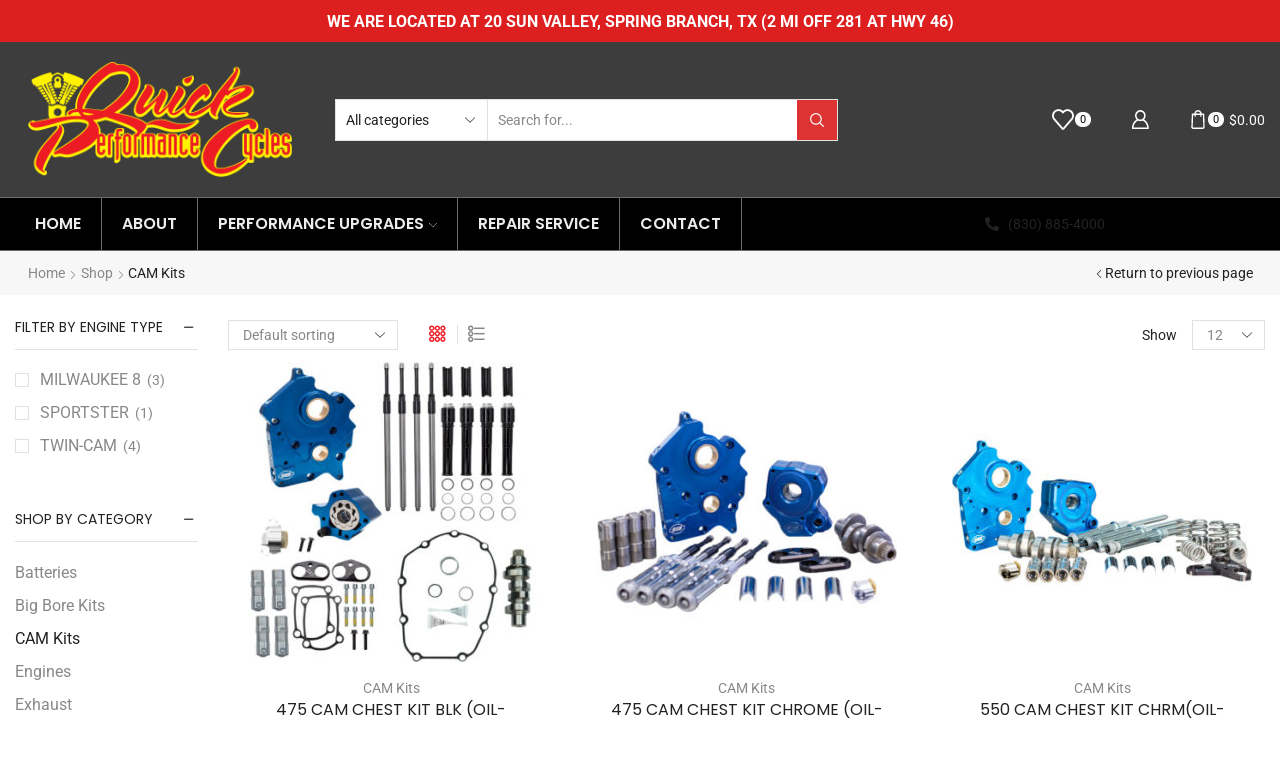

--- FILE ---
content_type: text/html; charset=UTF-8
request_url: https://quickperformancecycles.com/product-category/cam-kits/
body_size: 28129
content:
<!DOCTYPE html>
<html lang="en-US" xmlns="http://www.w3.org/1999/xhtml" prefix="og: http://ogp.me/ns# fb: http://www.facebook.com/2008/fbml" >
<head>
	<meta charset="UTF-8" />
	<meta name="viewport" content="width=device-width, initial-scale=1.0, maximum-scale=1.0, user-scalable=0"/>
					<script>document.documentElement.className = document.documentElement.className + ' yes-js js_active js'</script>
			<meta name='robots' content='index, follow, max-image-preview:large, max-snippet:-1, max-video-preview:-1' />
	<style>img:is([sizes="auto" i], [sizes^="auto," i]) { contain-intrinsic-size: 3000px 1500px }</style>
	
	<!-- This site is optimized with the Yoast SEO plugin v26.7 - https://yoast.com/wordpress/plugins/seo/ -->
	<title>CAM Kits Archives - Quick Performance Cycles</title>
	<link rel="canonical" href="https://quickperformancecycles.com/product-category/cam-kits/" />
	<meta property="og:locale" content="en_US" />
	<meta property="og:type" content="article" />
	<meta property="og:title" content="CAM Kits Archives - Quick Performance Cycles" />
	<meta property="og:url" content="https://quickperformancecycles.com/product-category/cam-kits/" />
	<meta property="og:site_name" content="Quick Performance Cycles" />
	<meta property="og:image" content="https://quickperformancecycles.com/wp-content/uploads/2021/12/QPC-logo-transparent.png" />
	<meta property="og:image:width" content="682" />
	<meta property="og:image:height" content="458" />
	<meta property="og:image:type" content="image/png" />
	<meta name="twitter:card" content="summary_large_image" />
	<script type="application/ld+json" class="yoast-schema-graph">{"@context":"https://schema.org","@graph":[{"@type":"CollectionPage","@id":"https://quickperformancecycles.com/product-category/cam-kits/","url":"https://quickperformancecycles.com/product-category/cam-kits/","name":"CAM Kits Archives - Quick Performance Cycles","isPartOf":{"@id":"https://quickperformancecycles.com/#website"},"primaryImageOfPage":{"@id":"https://quickperformancecycles.com/product-category/cam-kits/#primaryimage"},"image":{"@id":"https://quickperformancecycles.com/product-category/cam-kits/#primaryimage"},"thumbnailUrl":"https://quickperformancecycles.com/wp-content/uploads/2022/02/0925-1360.jpg","breadcrumb":{"@id":"https://quickperformancecycles.com/product-category/cam-kits/#breadcrumb"},"inLanguage":"en-US"},{"@type":"ImageObject","inLanguage":"en-US","@id":"https://quickperformancecycles.com/product-category/cam-kits/#primaryimage","url":"https://quickperformancecycles.com/wp-content/uploads/2022/02/0925-1360.jpg","contentUrl":"https://quickperformancecycles.com/wp-content/uploads/2022/02/0925-1360.jpg","width":350,"height":350,"caption":"S&S 574 CAM CHEST KIT BLK (OIL-COOLED)107\"-114\""},{"@type":"BreadcrumbList","@id":"https://quickperformancecycles.com/product-category/cam-kits/#breadcrumb","itemListElement":[{"@type":"ListItem","position":1,"name":"Home","item":"https://quickperformancecycles.com/"},{"@type":"ListItem","position":2,"name":"CAM Kits"}]},{"@type":"WebSite","@id":"https://quickperformancecycles.com/#website","url":"https://quickperformancecycles.com/","name":"Quick Performance Cycles","description":"Performance Motorcycle Parts","publisher":{"@id":"https://quickperformancecycles.com/#organization"},"potentialAction":[{"@type":"SearchAction","target":{"@type":"EntryPoint","urlTemplate":"https://quickperformancecycles.com/?s={search_term_string}"},"query-input":{"@type":"PropertyValueSpecification","valueRequired":true,"valueName":"search_term_string"}}],"inLanguage":"en-US"},{"@type":"Organization","@id":"https://quickperformancecycles.com/#organization","name":"Quick Performance Cycles","url":"https://quickperformancecycles.com/","logo":{"@type":"ImageObject","inLanguage":"en-US","@id":"https://quickperformancecycles.com/#/schema/logo/image/","url":"https://quickperformancecycles.com/wp-content/uploads/2021/12/QPC-logo-transparent-1.png","contentUrl":"https://quickperformancecycles.com/wp-content/uploads/2021/12/QPC-logo-transparent-1.png","width":560,"height":244,"caption":"Quick Performance Cycles"},"image":{"@id":"https://quickperformancecycles.com/#/schema/logo/image/"},"sameAs":["https://www.facebook.com/quickperformancecycles"]}]}</script>
	<!-- / Yoast SEO plugin. -->


<link rel='dns-prefetch' href='//collect.commerce.godaddy.com' />
<link rel="alternate" type="application/rss+xml" title="Quick Performance Cycles &raquo; Feed" href="https://quickperformancecycles.com/feed/" />
<link rel="alternate" type="application/rss+xml" title="Quick Performance Cycles &raquo; Comments Feed" href="https://quickperformancecycles.com/comments/feed/" />
<link rel="alternate" type="application/rss+xml" title="Quick Performance Cycles &raquo; CAM Kits Category Feed" href="https://quickperformancecycles.com/product-category/cam-kits/feed/" />
<link rel='stylesheet' id='stripe-main-styles-css' href='https://quickperformancecycles.com/wp-content/mu-plugins/vendor/godaddy/mwc-core/assets/css/stripe-settings.css' type='text/css' media='all' />
<link rel='stylesheet' id='godaddy-payments-payinperson-main-styles-css' href='https://quickperformancecycles.com/wp-content/mu-plugins/vendor/godaddy/mwc-core/assets/css/pay-in-person-method.css' type='text/css' media='all' />
<style id='classic-theme-styles-inline-css' type='text/css'>
/*! This file is auto-generated */
.wp-block-button__link{color:#fff;background-color:#32373c;border-radius:9999px;box-shadow:none;text-decoration:none;padding:calc(.667em + 2px) calc(1.333em + 2px);font-size:1.125em}.wp-block-file__button{background:#32373c;color:#fff;text-decoration:none}
</style>
<link rel='stylesheet' id='jquery-selectBox-css' href='https://quickperformancecycles.com/wp-content/plugins/yith-woocommerce-wishlist/assets/css/jquery.selectBox.css?ver=1.2.0' type='text/css' media='all' />
<link rel='stylesheet' id='woocommerce_prettyPhoto_css-css' href='//quickperformancecycles.com/wp-content/plugins/woocommerce/assets/css/prettyPhoto.css?ver=3.1.6' type='text/css' media='all' />
<link rel='stylesheet' id='yith-wcwl-main-css' href='https://quickperformancecycles.com/wp-content/plugins/yith-woocommerce-wishlist/assets/css/style.css?ver=4.11.0' type='text/css' media='all' />
<style id='yith-wcwl-main-inline-css' type='text/css'>
 :root { --rounded-corners-radius: 16px; --add-to-cart-rounded-corners-radius: 16px; --color-headers-background: #F4F4F4; --feedback-duration: 3s } 
 :root { --rounded-corners-radius: 16px; --add-to-cart-rounded-corners-radius: 16px; --color-headers-background: #F4F4F4; --feedback-duration: 3s } 
</style>
<style id='global-styles-inline-css' type='text/css'>
:root{--wp--preset--aspect-ratio--square: 1;--wp--preset--aspect-ratio--4-3: 4/3;--wp--preset--aspect-ratio--3-4: 3/4;--wp--preset--aspect-ratio--3-2: 3/2;--wp--preset--aspect-ratio--2-3: 2/3;--wp--preset--aspect-ratio--16-9: 16/9;--wp--preset--aspect-ratio--9-16: 9/16;--wp--preset--color--black: #000000;--wp--preset--color--cyan-bluish-gray: #abb8c3;--wp--preset--color--white: #ffffff;--wp--preset--color--pale-pink: #f78da7;--wp--preset--color--vivid-red: #cf2e2e;--wp--preset--color--luminous-vivid-orange: #ff6900;--wp--preset--color--luminous-vivid-amber: #fcb900;--wp--preset--color--light-green-cyan: #7bdcb5;--wp--preset--color--vivid-green-cyan: #00d084;--wp--preset--color--pale-cyan-blue: #8ed1fc;--wp--preset--color--vivid-cyan-blue: #0693e3;--wp--preset--color--vivid-purple: #9b51e0;--wp--preset--gradient--vivid-cyan-blue-to-vivid-purple: linear-gradient(135deg,rgba(6,147,227,1) 0%,rgb(155,81,224) 100%);--wp--preset--gradient--light-green-cyan-to-vivid-green-cyan: linear-gradient(135deg,rgb(122,220,180) 0%,rgb(0,208,130) 100%);--wp--preset--gradient--luminous-vivid-amber-to-luminous-vivid-orange: linear-gradient(135deg,rgba(252,185,0,1) 0%,rgba(255,105,0,1) 100%);--wp--preset--gradient--luminous-vivid-orange-to-vivid-red: linear-gradient(135deg,rgba(255,105,0,1) 0%,rgb(207,46,46) 100%);--wp--preset--gradient--very-light-gray-to-cyan-bluish-gray: linear-gradient(135deg,rgb(238,238,238) 0%,rgb(169,184,195) 100%);--wp--preset--gradient--cool-to-warm-spectrum: linear-gradient(135deg,rgb(74,234,220) 0%,rgb(151,120,209) 20%,rgb(207,42,186) 40%,rgb(238,44,130) 60%,rgb(251,105,98) 80%,rgb(254,248,76) 100%);--wp--preset--gradient--blush-light-purple: linear-gradient(135deg,rgb(255,206,236) 0%,rgb(152,150,240) 100%);--wp--preset--gradient--blush-bordeaux: linear-gradient(135deg,rgb(254,205,165) 0%,rgb(254,45,45) 50%,rgb(107,0,62) 100%);--wp--preset--gradient--luminous-dusk: linear-gradient(135deg,rgb(255,203,112) 0%,rgb(199,81,192) 50%,rgb(65,88,208) 100%);--wp--preset--gradient--pale-ocean: linear-gradient(135deg,rgb(255,245,203) 0%,rgb(182,227,212) 50%,rgb(51,167,181) 100%);--wp--preset--gradient--electric-grass: linear-gradient(135deg,rgb(202,248,128) 0%,rgb(113,206,126) 100%);--wp--preset--gradient--midnight: linear-gradient(135deg,rgb(2,3,129) 0%,rgb(40,116,252) 100%);--wp--preset--font-size--small: 13px;--wp--preset--font-size--medium: 20px;--wp--preset--font-size--large: 36px;--wp--preset--font-size--x-large: 42px;--wp--preset--spacing--20: 0.44rem;--wp--preset--spacing--30: 0.67rem;--wp--preset--spacing--40: 1rem;--wp--preset--spacing--50: 1.5rem;--wp--preset--spacing--60: 2.25rem;--wp--preset--spacing--70: 3.38rem;--wp--preset--spacing--80: 5.06rem;--wp--preset--shadow--natural: 6px 6px 9px rgba(0, 0, 0, 0.2);--wp--preset--shadow--deep: 12px 12px 50px rgba(0, 0, 0, 0.4);--wp--preset--shadow--sharp: 6px 6px 0px rgba(0, 0, 0, 0.2);--wp--preset--shadow--outlined: 6px 6px 0px -3px rgba(255, 255, 255, 1), 6px 6px rgba(0, 0, 0, 1);--wp--preset--shadow--crisp: 6px 6px 0px rgba(0, 0, 0, 1);}:where(.is-layout-flex){gap: 0.5em;}:where(.is-layout-grid){gap: 0.5em;}body .is-layout-flex{display: flex;}.is-layout-flex{flex-wrap: wrap;align-items: center;}.is-layout-flex > :is(*, div){margin: 0;}body .is-layout-grid{display: grid;}.is-layout-grid > :is(*, div){margin: 0;}:where(.wp-block-columns.is-layout-flex){gap: 2em;}:where(.wp-block-columns.is-layout-grid){gap: 2em;}:where(.wp-block-post-template.is-layout-flex){gap: 1.25em;}:where(.wp-block-post-template.is-layout-grid){gap: 1.25em;}.has-black-color{color: var(--wp--preset--color--black) !important;}.has-cyan-bluish-gray-color{color: var(--wp--preset--color--cyan-bluish-gray) !important;}.has-white-color{color: var(--wp--preset--color--white) !important;}.has-pale-pink-color{color: var(--wp--preset--color--pale-pink) !important;}.has-vivid-red-color{color: var(--wp--preset--color--vivid-red) !important;}.has-luminous-vivid-orange-color{color: var(--wp--preset--color--luminous-vivid-orange) !important;}.has-luminous-vivid-amber-color{color: var(--wp--preset--color--luminous-vivid-amber) !important;}.has-light-green-cyan-color{color: var(--wp--preset--color--light-green-cyan) !important;}.has-vivid-green-cyan-color{color: var(--wp--preset--color--vivid-green-cyan) !important;}.has-pale-cyan-blue-color{color: var(--wp--preset--color--pale-cyan-blue) !important;}.has-vivid-cyan-blue-color{color: var(--wp--preset--color--vivid-cyan-blue) !important;}.has-vivid-purple-color{color: var(--wp--preset--color--vivid-purple) !important;}.has-black-background-color{background-color: var(--wp--preset--color--black) !important;}.has-cyan-bluish-gray-background-color{background-color: var(--wp--preset--color--cyan-bluish-gray) !important;}.has-white-background-color{background-color: var(--wp--preset--color--white) !important;}.has-pale-pink-background-color{background-color: var(--wp--preset--color--pale-pink) !important;}.has-vivid-red-background-color{background-color: var(--wp--preset--color--vivid-red) !important;}.has-luminous-vivid-orange-background-color{background-color: var(--wp--preset--color--luminous-vivid-orange) !important;}.has-luminous-vivid-amber-background-color{background-color: var(--wp--preset--color--luminous-vivid-amber) !important;}.has-light-green-cyan-background-color{background-color: var(--wp--preset--color--light-green-cyan) !important;}.has-vivid-green-cyan-background-color{background-color: var(--wp--preset--color--vivid-green-cyan) !important;}.has-pale-cyan-blue-background-color{background-color: var(--wp--preset--color--pale-cyan-blue) !important;}.has-vivid-cyan-blue-background-color{background-color: var(--wp--preset--color--vivid-cyan-blue) !important;}.has-vivid-purple-background-color{background-color: var(--wp--preset--color--vivid-purple) !important;}.has-black-border-color{border-color: var(--wp--preset--color--black) !important;}.has-cyan-bluish-gray-border-color{border-color: var(--wp--preset--color--cyan-bluish-gray) !important;}.has-white-border-color{border-color: var(--wp--preset--color--white) !important;}.has-pale-pink-border-color{border-color: var(--wp--preset--color--pale-pink) !important;}.has-vivid-red-border-color{border-color: var(--wp--preset--color--vivid-red) !important;}.has-luminous-vivid-orange-border-color{border-color: var(--wp--preset--color--luminous-vivid-orange) !important;}.has-luminous-vivid-amber-border-color{border-color: var(--wp--preset--color--luminous-vivid-amber) !important;}.has-light-green-cyan-border-color{border-color: var(--wp--preset--color--light-green-cyan) !important;}.has-vivid-green-cyan-border-color{border-color: var(--wp--preset--color--vivid-green-cyan) !important;}.has-pale-cyan-blue-border-color{border-color: var(--wp--preset--color--pale-cyan-blue) !important;}.has-vivid-cyan-blue-border-color{border-color: var(--wp--preset--color--vivid-cyan-blue) !important;}.has-vivid-purple-border-color{border-color: var(--wp--preset--color--vivid-purple) !important;}.has-vivid-cyan-blue-to-vivid-purple-gradient-background{background: var(--wp--preset--gradient--vivid-cyan-blue-to-vivid-purple) !important;}.has-light-green-cyan-to-vivid-green-cyan-gradient-background{background: var(--wp--preset--gradient--light-green-cyan-to-vivid-green-cyan) !important;}.has-luminous-vivid-amber-to-luminous-vivid-orange-gradient-background{background: var(--wp--preset--gradient--luminous-vivid-amber-to-luminous-vivid-orange) !important;}.has-luminous-vivid-orange-to-vivid-red-gradient-background{background: var(--wp--preset--gradient--luminous-vivid-orange-to-vivid-red) !important;}.has-very-light-gray-to-cyan-bluish-gray-gradient-background{background: var(--wp--preset--gradient--very-light-gray-to-cyan-bluish-gray) !important;}.has-cool-to-warm-spectrum-gradient-background{background: var(--wp--preset--gradient--cool-to-warm-spectrum) !important;}.has-blush-light-purple-gradient-background{background: var(--wp--preset--gradient--blush-light-purple) !important;}.has-blush-bordeaux-gradient-background{background: var(--wp--preset--gradient--blush-bordeaux) !important;}.has-luminous-dusk-gradient-background{background: var(--wp--preset--gradient--luminous-dusk) !important;}.has-pale-ocean-gradient-background{background: var(--wp--preset--gradient--pale-ocean) !important;}.has-electric-grass-gradient-background{background: var(--wp--preset--gradient--electric-grass) !important;}.has-midnight-gradient-background{background: var(--wp--preset--gradient--midnight) !important;}.has-small-font-size{font-size: var(--wp--preset--font-size--small) !important;}.has-medium-font-size{font-size: var(--wp--preset--font-size--medium) !important;}.has-large-font-size{font-size: var(--wp--preset--font-size--large) !important;}.has-x-large-font-size{font-size: var(--wp--preset--font-size--x-large) !important;}
:where(.wp-block-post-template.is-layout-flex){gap: 1.25em;}:where(.wp-block-post-template.is-layout-grid){gap: 1.25em;}
:where(.wp-block-columns.is-layout-flex){gap: 2em;}:where(.wp-block-columns.is-layout-grid){gap: 2em;}
:root :where(.wp-block-pullquote){font-size: 1.5em;line-height: 1.6;}
</style>
<style id='woocommerce-inline-inline-css' type='text/css'>
.woocommerce form .form-row .required { visibility: visible; }
</style>
<link rel='stylesheet' id='wp-components-css' href='https://quickperformancecycles.com/wp-includes/css/dist/components/style.min.css?ver=6.8.3' type='text/css' media='all' />
<link rel='stylesheet' id='godaddy-styles-css' href='https://quickperformancecycles.com/wp-content/mu-plugins/vendor/wpex/godaddy-launch/includes/Dependencies/GoDaddy/Styles/build/latest.css?ver=2.0.2' type='text/css' media='all' />
<link rel='stylesheet' id='etheme-parent-style-css' href='https://quickperformancecycles.com/wp-content/themes/xstore/xstore.min.css?ver=0.0.1' type='text/css' media='all' />
<link rel='stylesheet' id='etheme-swatches-style-css' href='https://quickperformancecycles.com/wp-content/themes/xstore/css/swatches.min.css?ver=0.0.1' type='text/css' media='all' />
<link rel='stylesheet' id='font-awesome-all-css' href='https://quickperformancecycles.com/wp-content/plugins/jet-menu/assets/public/lib/font-awesome/css/all.min.css?ver=5.12.0' type='text/css' media='all' />
<link rel='stylesheet' id='font-awesome-v4-shims-css' href='https://quickperformancecycles.com/wp-content/plugins/jet-menu/assets/public/lib/font-awesome/css/v4-shims.min.css?ver=5.12.0' type='text/css' media='all' />
<link rel='stylesheet' id='jet-menu-public-styles-css' href='https://quickperformancecycles.com/wp-content/plugins/jet-menu/assets/public/css/public.css?ver=2.3.0' type='text/css' media='all' />
<link rel='stylesheet' id='elementor-frontend-css' href='https://quickperformancecycles.com/wp-content/plugins/elementor/assets/css/frontend.min.css?ver=3.34.1' type='text/css' media='all' />
<link rel='stylesheet' id='widget-heading-css' href='https://quickperformancecycles.com/wp-content/plugins/elementor/assets/css/widget-heading.min.css?ver=3.34.1' type='text/css' media='all' />
<link rel='stylesheet' id='widget-nav-menu-css' href='https://quickperformancecycles.com/wp-content/plugins/elementor-pro/assets/css/widget-nav-menu.min.css?ver=3.34.0' type='text/css' media='all' />
<link rel='stylesheet' id='widget-icon-list-css' href='https://quickperformancecycles.com/wp-content/plugins/elementor/assets/css/widget-icon-list.min.css?ver=3.34.1' type='text/css' media='all' />
<link rel='stylesheet' id='widget-social-icons-css' href='https://quickperformancecycles.com/wp-content/plugins/elementor/assets/css/widget-social-icons.min.css?ver=3.34.1' type='text/css' media='all' />
<link rel='stylesheet' id='e-apple-webkit-css' href='https://quickperformancecycles.com/wp-content/plugins/elementor/assets/css/conditionals/apple-webkit.min.css?ver=3.34.1' type='text/css' media='all' />
<link rel='stylesheet' id='elementor-icons-css' href='https://quickperformancecycles.com/wp-content/plugins/elementor/assets/lib/eicons/css/elementor-icons.min.css?ver=5.45.0' type='text/css' media='all' />
<link rel='stylesheet' id='elementor-post-707-css' href='https://quickperformancecycles.com/wp-content/uploads/elementor/css/post-707.css?ver=1768497935' type='text/css' media='all' />
<link rel='stylesheet' id='font-awesome-5-all-css' href='https://quickperformancecycles.com/wp-content/plugins/elementor/assets/lib/font-awesome/css/all.min.css?ver=3.34.1' type='text/css' media='all' />
<link rel='stylesheet' id='font-awesome-4-shim-css' href='https://quickperformancecycles.com/wp-content/plugins/elementor/assets/lib/font-awesome/css/v4-shims.min.css?ver=3.34.1' type='text/css' media='all' />
<link rel='stylesheet' id='elementor-post-1058-css' href='https://quickperformancecycles.com/wp-content/uploads/elementor/css/post-1058.css?ver=1768497936' type='text/css' media='all' />
<link rel='stylesheet' id='jquery-fixedheadertable-style-css' href='https://quickperformancecycles.com/wp-content/plugins/yith-woocommerce-compare/assets/css/jquery.dataTables.css?ver=1.10.18' type='text/css' media='all' />
<link rel='stylesheet' id='yith_woocompare_page-css' href='https://quickperformancecycles.com/wp-content/plugins/yith-woocommerce-compare/assets/css/compare.css?ver=3.7.0' type='text/css' media='all' />
<link rel='stylesheet' id='yith-woocompare-widget-css' href='https://quickperformancecycles.com/wp-content/plugins/yith-woocommerce-compare/assets/css/widget.css?ver=3.7.0' type='text/css' media='all' />
<link rel='stylesheet' id='mwc-payments-payment-form-css' href='https://quickperformancecycles.com/wp-content/mu-plugins/vendor/godaddy/mwc-core/assets/css/payment-form.css' type='text/css' media='all' />
<link rel='stylesheet' id='etheme-fa-css' href='https://quickperformancecycles.com/wp-content/themes/xstore/css/fontawesome/4.7.0/font-awesome.min.css?ver=0.0.1' type='text/css' media='all' />
<link rel='stylesheet' id='etheme-elementor-style-css' href='https://quickperformancecycles.com/wp-content/themes/xstore/css/elementor.min.css?ver=0.0.1' type='text/css' media='all' />
<link rel='stylesheet' id='etheme-sidebar-css' href='https://quickperformancecycles.com/wp-content/themes/xstore/css/modules/layout/sidebar.min.css?ver=0.0.1' type='text/css' media='all' />
<link rel='stylesheet' id='etheme-sidebar-off-canvas-css' href='https://quickperformancecycles.com/wp-content/themes/xstore/css/modules/layout/sidebar-off-canvas.min.css?ver=0.0.1' type='text/css' media='all' />
<link rel='stylesheet' id='etheme-widgets-open-close-css' href='https://quickperformancecycles.com/wp-content/themes/xstore/css/modules/layout/widgets-open-close.min.css?ver=0.0.1' type='text/css' media='all' />
<link rel='stylesheet' id='etheme-breadcrumbs-css' href='https://quickperformancecycles.com/wp-content/themes/xstore/css/modules/breadcrumbs.min.css?ver=0.0.1' type='text/css' media='all' />
<link rel='stylesheet' id='etheme-back-top-css' href='https://quickperformancecycles.com/wp-content/themes/xstore/css/modules/back-top.min.css?ver=0.0.1' type='text/css' media='all' />
<link rel='stylesheet' id='etheme-woocommerce-css' href='https://quickperformancecycles.com/wp-content/themes/xstore/css/modules/woocommerce/global.min.css?ver=0.0.1' type='text/css' media='all' />
<link rel='stylesheet' id='etheme-woocommerce-archive-css' href='https://quickperformancecycles.com/wp-content/themes/xstore/css/modules/woocommerce/archive.min.css?ver=0.0.1' type='text/css' media='all' />
<link rel='stylesheet' id='etheme-no-products-found-css' href='https://quickperformancecycles.com/wp-content/themes/xstore/css/modules/woocommerce/no-products-found.min.css?ver=0.0.1' type='text/css' media='all' />
<link rel='stylesheet' id='etheme-yith-compare-css' href='https://quickperformancecycles.com/wp-content/themes/xstore/css/modules/woocommerce/yith-compare.min.css?ver=0.0.1' type='text/css' media='all' />
<style id='xstore-icons-font-inline-css' type='text/css'>
@font-face {
				  font-family: 'xstore-icons';
				  src:
				    url('https://quickperformancecycles.com/wp-content/themes/xstore/fonts/xstore-icons-bold.ttf') format('truetype'),
				    url('https://quickperformancecycles.com/wp-content/themes/xstore/fonts/xstore-icons-bold.woff2') format('woff2'),
				    url('https://quickperformancecycles.com/wp-content/themes/xstore/fonts/xstore-icons-bold.woff') format('woff'),
				    url('https://quickperformancecycles.com/wp-content/themes/xstore/fonts/xstore-icons-bold.svg#xstore-icons') format('svg');
				  font-weight: normal;
				  font-style: normal;
				  font-display: swap;
				}
</style>
<link rel='stylesheet' id='etheme-header-search-css' href='https://quickperformancecycles.com/wp-content/themes/xstore/css/modules/layout/header/parts/search.min.css?ver=0.0.1' type='text/css' media='all' />
<link rel='stylesheet' id='etheme-header-menu-css' href='https://quickperformancecycles.com/wp-content/themes/xstore/css/modules/layout/header/parts/menu.min.css?ver=0.0.1' type='text/css' media='all' />
<link rel='stylesheet' id='xstore-kirki-styles-css' href='https://quickperformancecycles.com/wp-content/uploads/xstore/kirki-styles.css?ver=1.64643853528E+12' type='text/css' media='all' />
<link rel='stylesheet' id='jquery-chosen-css' href='https://quickperformancecycles.com/wp-content/plugins/jet-search/assets/lib/chosen/chosen.min.css?ver=1.8.7' type='text/css' media='all' />
<link rel='stylesheet' id='jet-search-css' href='https://quickperformancecycles.com/wp-content/plugins/jet-search/assets/css/jet-search.css?ver=3.0.3' type='text/css' media='all' />
<link rel='stylesheet' id='child-style-css' href='https://quickperformancecycles.com/wp-content/themes/xstore-child/style.css?ver=0.0.1' type='text/css' media='all' />
<link rel='stylesheet' id='elementor-gf-local-roboto-css' href='https://quickperformancecycles.com/wp-content/uploads/elementor/google-fonts/css/roboto.css?ver=1742226006' type='text/css' media='all' />
<link rel='stylesheet' id='elementor-gf-local-poppins-css' href='https://quickperformancecycles.com/wp-content/uploads/elementor/google-fonts/css/poppins.css?ver=1742226007' type='text/css' media='all' />
<link rel='stylesheet' id='elementor-icons-shared-0-css' href='https://quickperformancecycles.com/wp-content/plugins/elementor/assets/lib/font-awesome/css/fontawesome.min.css?ver=5.15.3' type='text/css' media='all' />
<link rel='stylesheet' id='elementor-icons-fa-solid-css' href='https://quickperformancecycles.com/wp-content/plugins/elementor/assets/lib/font-awesome/css/solid.min.css?ver=5.15.3' type='text/css' media='all' />
<link rel='stylesheet' id='elementor-icons-fa-brands-css' href='https://quickperformancecycles.com/wp-content/plugins/elementor/assets/lib/font-awesome/css/brands.min.css?ver=5.15.3' type='text/css' media='all' />
<script type="text/javascript" src="https://quickperformancecycles.com/wp-includes/js/jquery/jquery.min.js?ver=3.7.1" id="jquery-core-js"></script>
<script type="text/javascript" src="https://quickperformancecycles.com/wp-includes/js/jquery/jquery-migrate.min.js?ver=3.4.1" id="jquery-migrate-js"></script>
<script type="text/javascript" src="https://quickperformancecycles.com/wp-includes/js/imagesloaded.min.js?ver=6.8.3" id="imagesLoaded-js"></script>
<script type="text/javascript" src="https://quickperformancecycles.com/wp-content/plugins/woocommerce/assets/js/jquery-blockui/jquery.blockUI.min.js?ver=2.7.0-wc.10.4.3" id="wc-jquery-blockui-js" defer="defer" data-wp-strategy="defer"></script>
<script type="text/javascript" id="wc-add-to-cart-js-extra">
/* <![CDATA[ */
var wc_add_to_cart_params = {"ajax_url":"\/wp-admin\/admin-ajax.php","wc_ajax_url":"\/?wc-ajax=%%endpoint%%","i18n_view_cart":"View cart","cart_url":"https:\/\/quickperformancecycles.com\/?page_id=6","is_cart":"","cart_redirect_after_add":"no"};
/* ]]> */
</script>
<script type="text/javascript" src="https://quickperformancecycles.com/wp-content/plugins/woocommerce/assets/js/frontend/add-to-cart.min.js?ver=10.4.3" id="wc-add-to-cart-js" defer="defer" data-wp-strategy="defer"></script>
<script type="text/javascript" src="https://quickperformancecycles.com/wp-content/plugins/woocommerce/assets/js/js-cookie/js.cookie.min.js?ver=2.1.4-wc.10.4.3" id="wc-js-cookie-js" defer="defer" data-wp-strategy="defer"></script>
<script type="text/javascript" id="woocommerce-js-extra">
/* <![CDATA[ */
var woocommerce_params = {"ajax_url":"\/wp-admin\/admin-ajax.php","wc_ajax_url":"\/?wc-ajax=%%endpoint%%","i18n_password_show":"Show password","i18n_password_hide":"Hide password"};
/* ]]> */
</script>
<script type="text/javascript" src="https://quickperformancecycles.com/wp-content/plugins/woocommerce/assets/js/frontend/woocommerce.min.js?ver=10.4.3" id="woocommerce-js" defer="defer" data-wp-strategy="defer"></script>
<script type="text/javascript" src="https://quickperformancecycles.com/wp-content/plugins/elementor/assets/lib/font-awesome/js/v4-shims.min.js?ver=3.34.1" id="font-awesome-4-shim-js"></script>
<script type="text/javascript" src="https://collect.commerce.godaddy.com/sdk.js" id="poynt-collect-sdk-js"></script>
<script type="text/javascript" id="mwc-payments-poynt-payment-form-js-extra">
/* <![CDATA[ */
var poyntPaymentFormI18n = {"errorMessages":{"genericError":"An error occurred, please try again or try an alternate form of payment.","missingCardDetails":"Missing card details.","missingBillingDetails":"Missing billing details."}};
/* ]]> */
</script>
<script type="text/javascript" src="https://quickperformancecycles.com/wp-content/mu-plugins/vendor/godaddy/mwc-core/assets/js/payments/frontend/poynt.js" id="mwc-payments-poynt-payment-form-js"></script>
<link rel="https://api.w.org/" href="https://quickperformancecycles.com/wp-json/" /><link rel="alternate" title="JSON" type="application/json" href="https://quickperformancecycles.com/wp-json/wp/v2/product_cat/102" /><link rel="EditURI" type="application/rsd+xml" title="RSD" href="https://quickperformancecycles.com/xmlrpc.php?rsd" />
<meta name="generator" content="WordPress 6.8.3" />
<meta name="generator" content="WooCommerce 10.4.3" />

		<!-- GA Google Analytics @ https://m0n.co/ga -->
		<script async src="https://www.googletagmanager.com/gtag/js?id=G-GJ5JNZ4T6S "></script>
		<script>
			window.dataLayer = window.dataLayer || [];
			function gtag(){dataLayer.push(arguments);}
			gtag('js', new Date());
			gtag('config', 'G-GJ5JNZ4T6S ');
		</script>

				<link rel="prefetch" as="font" href="https://quickperformancecycles.com/wp-content/themes/xstore/fonts/xstore-icons-bold.woff?v=9.3.9" type="font/woff">
					<link rel="prefetch" as="font" href="https://quickperformancecycles.com/wp-content/themes/xstore/fonts/xstore-icons-bold.woff2?v=9.3.9" type="font/woff2">
			<noscript><style>.woocommerce-product-gallery{ opacity: 1 !important; }</style></noscript>
	<meta name="generator" content="Elementor 3.34.1; features: additional_custom_breakpoints; settings: css_print_method-external, google_font-enabled, font_display-auto">
<style type="text/css">.recentcomments a{display:inline !important;padding:0 !important;margin:0 !important;}</style>			<style>
				.e-con.e-parent:nth-of-type(n+4):not(.e-lazyloaded):not(.e-no-lazyload),
				.e-con.e-parent:nth-of-type(n+4):not(.e-lazyloaded):not(.e-no-lazyload) * {
					background-image: none !important;
				}
				@media screen and (max-height: 1024px) {
					.e-con.e-parent:nth-of-type(n+3):not(.e-lazyloaded):not(.e-no-lazyload),
					.e-con.e-parent:nth-of-type(n+3):not(.e-lazyloaded):not(.e-no-lazyload) * {
						background-image: none !important;
					}
				}
				@media screen and (max-height: 640px) {
					.e-con.e-parent:nth-of-type(n+2):not(.e-lazyloaded):not(.e-no-lazyload),
					.e-con.e-parent:nth-of-type(n+2):not(.e-lazyloaded):not(.e-no-lazyload) * {
						background-image: none !important;
					}
				}
			</style>
			<link rel="icon" href="https://quickperformancecycles.com/wp-content/uploads/2020/02/qpcIcon-100x100.png" sizes="32x32" />
<link rel="icon" href="https://quickperformancecycles.com/wp-content/uploads/2020/02/qpcIcon-300x300.png" sizes="192x192" />
<link rel="apple-touch-icon" href="https://quickperformancecycles.com/wp-content/uploads/2020/02/qpcIcon-300x300.png" />
<meta name="msapplication-TileImage" content="https://quickperformancecycles.com/wp-content/uploads/2020/02/qpcIcon-300x300.png" />
		<style type="text/css" id="wp-custom-css">
			.content-page, .page-content {
	padding-bottom: 0em;
}		</style>
		<style id="kirki-inline-styles"></style><style type="text/css" class="et_custom-css">.page-heading{margin-bottom:25px}.content .elementor a{-webkit-box-shadow:none;box-shadow:none;text-decoration:underline;color:#d33}.content .elementor a:hover{text-decoration:underline;color:#BF0F17}.page-heading,.breadcrumb-trail{margin-bottom:25px}.breadcrumb-trail .page-heading{background-color:transparent}.swiper-custom-right:not(.et-swiper-elementor-nav),.swiper-custom-left:not(.et-swiper-elementor-nav){background:transparent !important}@media only screen and (max-width:1460px){.swiper-custom-left,.middle-inside .swiper-entry .swiper-button-prev,.middle-inside.swiper-entry .swiper-button-prev{left:-15px}.swiper-custom-right,.middle-inside .swiper-entry .swiper-button-next,.middle-inside.swiper-entry .swiper-button-next{right:-15px}.middle-inbox .swiper-entry .swiper-button-prev,.middle-inbox.swiper-entry .swiper-button-prev{left:8px}.middle-inbox .swiper-entry .swiper-button-next,.middle-inbox.swiper-entry .swiper-button-next{right:8px}.swiper-entry:hover .swiper-custom-left,.middle-inside .swiper-entry:hover .swiper-button-prev,.middle-inside.swiper-entry:hover .swiper-button-prev{left:-5px}.swiper-entry:hover .swiper-custom-right,.middle-inside .swiper-entry:hover .swiper-button-next,.middle-inside.swiper-entry:hover .swiper-button-next{right:-5px}.middle-inbox .swiper-entry:hover .swiper-button-prev,.middle-inbox.swiper-entry:hover .swiper-button-prev{left:5px}.middle-inbox .swiper-entry:hover .swiper-button-next,.middle-inbox.swiper-entry:hover .swiper-button-next{right:5px}}@media only screen and (max-width:992px){.header-wrapper,.site-header-vertical{display:none}}@media only screen and (min-width:993px){.mobile-header-wrapper{display:none}}.swiper-container{width:auto}.etheme-elementor-slider:not(.swiper-container-initialized) .swiper-slide{max-width:calc(100% / var(--slides-per-view,4))}.etheme-elementor-slider[data-animation]:not(.swiper-container-initialized,[data-animation=slide],[data-animation=coverflow]) .swiper-slide{max-width:100%}body:not([data-elementor-device-mode]) .etheme-elementor-off-canvas__container{transition:none;opacity:0;visibility:hidden;position:fixed}</style></head>
<body class="archive tax-product_cat term-cam-kits term-102 wp-custom-logo wp-theme-xstore wp-child-theme-xstore-child theme-xstore woocommerce woocommerce-page woocommerce-no-js et_cart-type-1 et_b_dt_header-not-overlap et_b_mob_header-not-overlap breadcrumbs-type-left2  et-preloader-off et-catalog-off s_widgets-open-close et-enable-swatch jet-desktop-menu-active elementor-default elementor-kit-707" data-mode="light">



<div class="template-container">

		<div class="template-content">
		<div class="page-wrapper">
			<header id="header" class="site-header sticky"  data-type="sticky"><div class="header-wrapper">
<div class="header-top-wrapper ">
	<div class="header-top" data-title="Header top">
		<div class="et-row-container">
			<div class="et-wrap-columns flex align-items-center">		
				
		
        <div class="et_column et_col-xs-12 et_col-xs-offset-0">
			

<div class="et_element et_b_header-html_block header-html_block1" ><p style="text-align: center;"><strong><span style="color: #ffffff;">WE ARE LOCATED AT 20 SUN VALLEY, SPRING BRANCH, TX (2 MI OFF 281 AT Hwy 46)</span></strong></p></div>

        </div>
	</div>		</div>
	</div>
</div>

<div class="header-main-wrapper sticky">
	<div class="header-main" data-title="Header main">
		<div class="et-row-container et-container">
			<div class="et-wrap-columns flex align-items-center">		
				
		
        <div class="et_column et_col-xs-3 et_col-xs-offset-0">
			

    <div class="et_element et_b_header-logo align-center mob-align-center et_element-top-level" >
        <a href="https://quickperformancecycles.com">
            <span><img fetchpriority="high" width="560" height="244" src="https://quickperformancecycles.com/wp-content/uploads/2021/12/QPC-logo-transparent-1.png" class="et_b_header-logo-img" alt="Quick Performance Cycles" decoding="async" srcset="https://quickperformancecycles.com/wp-content/uploads/2021/12/QPC-logo-transparent-1.png 560w, https://quickperformancecycles.com/wp-content/uploads/2021/12/QPC-logo-transparent-1-300x131.png 300w, https://quickperformancecycles.com/wp-content/uploads/2021/12/QPC-logo-transparent-1-377x164.png 377w" sizes="(max-width: 560px) 100vw, 560px" /></span><span class="fixed"><img fetchpriority="high" width="560" height="244" src="https://quickperformancecycles.com/wp-content/uploads/2021/12/QPC-logo-transparent-1.png" class="et_b_header-logo-img" alt="Quick Performance Cycles" decoding="async" srcset="https://quickperformancecycles.com/wp-content/uploads/2021/12/QPC-logo-transparent-1.png 560w, https://quickperformancecycles.com/wp-content/uploads/2021/12/QPC-logo-transparent-1-300x131.png 300w, https://quickperformancecycles.com/wp-content/uploads/2021/12/QPC-logo-transparent-1-377x164.png 377w" sizes="(max-width: 560px) 100vw, 560px" /></span>            
        </a>
    </div>

        </div>
			
				
		
        <div class="et_column et_col-xs-5 et_col-xs-offset-0">
			

<div class="et_element et_b_header-search flex align-items-center   et-content-right justify-content-center mob-justify-content- flex-basis-full et_element-top-level et-content-dropdown" >
		
	    
        <form action="https://quickperformancecycles.com/" role="search" data-min="3" data-per-page="100"
                            class="ajax-search-form  ajax-with-suggestions input-input " method="get">
			
                <div class="input-row flex align-items-center " data-search-mode="dark">
                    					<select style="width: 100%; max-width: calc(122px + 1.4em)"  name='product_cat' id='product_cat-747' class='postform'>
	<option value='0' selected='selected'>All categories</option>
	<option class="level-0" value="batteries">Batteries</option>
	<option class="level-0" value="big-bore-kits">Big Bore Kits</option>
	<option class="level-0" value="cam-kits">CAM Kits</option>
	<option class="level-0" value="engines">Engines</option>
	<option class="level-0" value="exhaust">Exhaust</option>
</select>
                    <label class="screen-reader-text" for="et_b-header-search-input-11">Search input</label>
                    <input type="text" value=""
                           placeholder="Search for..." autocomplete="off" class="form-control" id="et_b-header-search-input-11" name="s">
					
					                        <input type="hidden" name="post_type" value="product">
					
                                            <input type="hidden" name="et_search" value="true">
                    					
					                    <span class="buttons-wrapper flex flex-nowrap pos-relative">
                    <span class="clear flex-inline justify-content-center align-items-center pointer">
                        <span class="et_b-icon">
                            <svg xmlns="http://www.w3.org/2000/svg" width=".7em" height=".7em" viewBox="0 0 24 24"><path d="M13.056 12l10.728-10.704c0.144-0.144 0.216-0.336 0.216-0.552 0-0.192-0.072-0.384-0.216-0.528-0.144-0.12-0.336-0.216-0.528-0.216 0 0 0 0 0 0-0.192 0-0.408 0.072-0.528 0.216l-10.728 10.728-10.704-10.728c-0.288-0.288-0.768-0.288-1.056 0-0.168 0.144-0.24 0.336-0.24 0.528 0 0.216 0.072 0.408 0.216 0.552l10.728 10.704-10.728 10.704c-0.144 0.144-0.216 0.336-0.216 0.552s0.072 0.384 0.216 0.528c0.288 0.288 0.768 0.288 1.056 0l10.728-10.728 10.704 10.704c0.144 0.144 0.336 0.216 0.528 0.216s0.384-0.072 0.528-0.216c0.144-0.144 0.216-0.336 0.216-0.528s-0.072-0.384-0.216-0.528l-10.704-10.704z"></path></svg>
                        </span>
                    </span>
                    <button type="submit" class="search-button flex justify-content-center align-items-center pointer" aria-label="Search button">
                        <span class="et_b-loader"></span>
                    <svg version="1.1" xmlns="http://www.w3.org/2000/svg" width="1em" height="1em" viewBox="0 0 24 24"><path d="M23.64 22.176l-5.736-5.712c1.44-1.8 2.232-4.032 2.232-6.336 0-5.544-4.512-10.032-10.032-10.032s-10.008 4.488-10.008 10.008c-0.024 5.568 4.488 10.056 10.032 10.056 2.328 0 4.512-0.792 6.336-2.256l5.712 5.712c0.192 0.192 0.456 0.312 0.72 0.312 0.24 0 0.504-0.096 0.672-0.288 0.192-0.168 0.312-0.384 0.336-0.672v-0.048c0.024-0.288-0.096-0.552-0.264-0.744zM18.12 10.152c0 4.392-3.6 7.992-8.016 7.992-4.392 0-7.992-3.6-7.992-8.016 0-4.392 3.6-7.992 8.016-7.992 4.392 0 7.992 3.6 7.992 8.016z"></path></svg>                    <span class="screen-reader-text">Search</span></button>
                </span>
                </div>
				
											                <div class="ajax-results-wrapper"></div>
			        </form>
		</div>
        </div>
			
				
		
        <div class="et_column et_col-xs-4 et_col-xs-offset-0 pos-static">
			

<style>                .connect-block-element-Kf62o {
                    --connect-block-space: 20px;
                    margin: 0 -20px;
                }
                .et_element.connect-block-element-Kf62o > div,
                .et_element.connect-block-element-Kf62o > form.cart,
                .et_element.connect-block-element-Kf62o > .price {
                    margin: 0 20px;
                }
                                    .et_element.connect-block-element-Kf62o > .et_b_header-widget > div, 
                    .et_element.connect-block-element-Kf62o > .et_b_header-widget > ul {
                        margin-left: 20px;
                        margin-right: 20px;
                    }
                    .et_element.connect-block-element-Kf62o .widget_nav_menu .menu > li > a {
                        margin: 0 20px                    }
/*                    .et_element.connect-block-element-Kf62o .widget_nav_menu .menu .menu-item-has-children > a:after {
                        right: 20px;
                    }*/
                </style><div class="et_element et_connect-block flex flex-row connect-block-element-Kf62o align-items-center justify-content-end">

<div class="et_element et_b_header-wishlist  flex align-items-center wishlist-type1  et-quantity-right et-content-right et-content-dropdown et-content-toTop et_element-top-level" >
        <a href="https://quickperformancecycles.com/wishlist-2/" class=" flex flex-wrap full-width align-items-center  justify-content-end mob-justify-content-start et-toggle">
            <span class="flex-inline justify-content-center align-items-center flex-wrap">
                                    <span class="et_b-icon">
                        <span class="et-svg"><svg xmlns="http://www.w3.org/2000/svg" width="1em" height="1em" viewBox="0 0 24 24"><path d="M23.928 7.656c-0.264-3.528-3.264-6.36-6.792-6.456-1.872-0.072-3.768 0.672-5.136 1.992-1.392-1.344-3.24-2.064-5.136-1.992-3.528 0.096-6.528 2.928-6.792 6.456-0.024 0.288-0.024 0.624-0.024 0.912 0.048 1.272 0.6 2.544 1.512 3.576l9.168 10.152c0.312 0.36 0.792 0.552 1.272 0.552 0.456 0 0.936-0.192 1.296-0.552l9.144-10.152c0.912-1.008 1.44-2.256 1.512-3.576 0-0.312 0-0.624-0.024-0.912zM21.96 8.448c-0.048 0.864-0.408 1.68-1.008 2.328l-8.952 9.96-8.976-9.96c-0.6-0.672-0.96-1.488-1.008-2.304 0-0.24 0-0.456 0.024-0.672 0.192-2.52 2.328-4.56 4.848-4.632h0.168c1.632 0 3.168 0.792 4.104 2.112 0.192 0.264 0.48 0.408 0.816 0.408s0.624-0.144 0.816-0.408c0.984-1.368 2.592-2.16 4.272-2.112 2.52 0.096 4.68 2.112 4.896 4.632 0 0.216 0 0.432 0 0.648z"></path></svg></span>                                <span class="et-wishlist-quantity et-quantity count-0">
          0        </span>
		                    </span>
                	
	            	
	                        </span>
    </a>
	        <span class="et-wishlist-quantity et-quantity count-0">
          0        </span>
			
    <div class="et-mini-content">
		        <div class="et-content">
					
		        <div class="et_b_wishlist-dropdown product_list_widget cart_list" >
			                <p class="empty">No products in the wishlist.</p>
			        </div><!-- end product list -->
	
        <div class="woocommerce-mini-cart__footer-wrapper">
            <div class="product_list-popup-footer-wrapper">
                <p class="buttons mini-cart-buttons">
                    <a href="https://quickperformancecycles.com/wishlist-2/"
                       class="button btn-view-wishlist">View Wishlist</a>
                </p>
            </div>
        </div>
	        </div>
    </div>
	
	</div>


  

<div class="et_element et_b_header-account flex align-items-center  login-link account-type1 et-content-right et-content-dropdown et-content-toTop et_element-top-level" >
	
    <a href="https://quickperformancecycles.com/?page_id=8"
       class=" flex full-width align-items-center  justify-content-end mob-justify-content-start">
			<span class="flex-inline justify-content-center align-items-center flex-wrap">

				                    <span class="et_b-icon">
						<svg xmlns="http://www.w3.org/2000/svg" width="1em" height="1em" viewBox="0 0 24 24"><path d="M17.4 12.072c1.344-1.32 2.088-3.12 2.088-4.992 0-3.888-3.144-7.032-7.032-7.032s-7.056 3.144-7.056 7.032c0 1.872 0.744 3.672 2.088 4.992-3.792 1.896-6.312 6.216-6.312 10.92 0 0.576 0.456 1.032 1.032 1.032h20.52c0.576 0 1.032-0.456 1.032-1.032-0.048-4.704-2.568-9.024-6.36-10.92zM14.976 11.4l-0.096 0.024c-0.048 0.024-0.096 0.048-0.144 0.072l-0.024 0.024c-0.744 0.384-1.488 0.576-2.304 0.576-2.76 0-4.992-2.232-4.992-4.992s2.256-5.016 5.016-5.016c2.76 0 4.992 2.232 4.992 4.992 0 1.776-0.936 3.432-2.448 4.32zM9.456 13.44c0.936 0.456 1.944 0.672 2.976 0.672s2.040-0.216 2.976-0.672c3.336 1.104 5.832 4.56 6.192 8.52h-18.336c0.384-3.96 2.88-7.416 6.192-8.52z"></path></svg>					</span>
								
								
				
			</span>
    </a>
					
                <div class="header-account-content et-mini-content">
					                    <div class="et-content">
												<div class="et_b-tabs-wrapper">                <div class="et_b-tabs">
                        <span class="et-tab active" data-tab="login">
                            Login                        </span>
                    <span class="et-tab" data-tab="register">
                            Register                        </span>
                </div>
				                        <form class="woocommerce-form woocommerce-form-login login et_b-tab-content active" data-tab-name="login" autocomplete="off" method="post"
                              action="https://quickperformancecycles.com/?page_id=8">
							
							
                            <p class="woocommerce-form-row woocommerce-form-row--wide form-row form-row-wide">
                                <label for="username">Username or email                                    &nbsp;<span class="required">*</span></label>
                                <input type="text" title="username"
                                       class="woocommerce-Input woocommerce-Input--text input-text"
                                       name="username" id="username"
                                       value=""/>                            </p>
                            <p class="woocommerce-form-row woocommerce-form-row--wide form-row form-row-wide">
                                <label for="password">Password&nbsp;<span
                                            class="required">*</span></label>
                                <input class="woocommerce-Input woocommerce-Input--text input-text" type="password"
                                       name="password" id="password" autocomplete="current-password"/>
                            </p>
							
							
                            <a href="https://quickperformancecycles.com/lost-password/?page_id=8"
                               class="lost-password">Lost password?</a>

                            <p>
                                <label for="rememberme"
                                       class="woocommerce-form__label woocommerce-form__label-for-checkbox inline">
                                    <input class="woocommerce-form__input woocommerce-form__input-checkbox"
                                           name="rememberme" type="checkbox" id="rememberme" value="forever"/>
                                    <span>Remember Me</span>
                                </label>
                            </p>

                            <p class="login-submit">
								<input type="hidden" id="woocommerce-login-nonce" name="woocommerce-login-nonce" value="168f0ff7eb" /><input type="hidden" name="_wp_http_referer" value="/product-category/cam-kits/" />                                <button type="submit" class="woocommerce-Button button" name="login"
                                        value="Log in">Log in</button>
                            </p>
							
							
                        </form>
						
						                            <form method="post" autocomplete="off"
                                  class="woocommerce-form woocommerce-form-register et_b-tab-content register"
                                  data-tab-name="register"                                   action="https://quickperformancecycles.com/?page_id=8">
								
																
								
                                    <p class="woocommerce-form-row woocommerce-form-row--wide form-row-wide">
                                        <label for="reg_username">Username                                            &nbsp;<span class="required">*</span></label>
                                        <input type="text" class="woocommerce-Input woocommerce-Input--text input-text"
                                               name="username" id="reg_username" autocomplete="username"
                                               value=""/>                                    </p>
								
								
                                <p class="woocommerce-form-row woocommerce-form-row--wide form-row-wide">
                                    <label for="reg_email">Email address                                        &nbsp;<span class="required">*</span></label>
                                    <input type="email" class="woocommerce-Input woocommerce-Input--text input-text"
                                           name="email" id="reg_email" autocomplete="email"
                                           value=""/>                                </p>
								
								
                                    <p>A password will be sent to your email address.</p>
								
																
								<wc-order-attribution-inputs></wc-order-attribution-inputs><div class="woocommerce-privacy-policy-text"><p>Your personal data will be used to support your experience throughout this website, to manage access to your account, and for other purposes described in our <a href="https://quickperformancecycles.com/privacy-policy/" class="woocommerce-privacy-policy-link" target="_blank">privacy policy</a>.</p>
</div>
                                <p class="woocommerce-FormRow">
									<input type="hidden" id="woocommerce-register-nonce" name="woocommerce-register-nonce" value="d63c1d4267" />                                    <input type="hidden" name="_wp_http_referer"
                                           value="https://quickperformancecycles.com/?page_id=8">
                                    <button type="submit" class="woocommerce-Button button" name="register"
                                            value="Register">Register</button>
                                </p>
								
								
                            </form>
							
							</div>
                    </div>

                </div>
					
	</div>


	

<div class="et_element et_b_header-cart  flex align-items-center cart-type1  et-quantity-right et-content-right et-content-dropdown et-content-toTop et_element-top-level" >
	        <a href="https://quickperformancecycles.com/?page_id=6" class=" flex flex-wrap full-width align-items-center  justify-content-end mob-justify-content-start">
			<span class="flex-inline justify-content-center align-items-center
			">

									
					                        <span class="et_b-icon">
							<span class="et-svg"><svg xmlns="http://www.w3.org/2000/svg" width="1em" height="1em" viewBox="0 0 24 24"><path d="M20.304 5.544v0c-0.024-0.696-0.576-1.224-1.272-1.224h-2.304c-0.288-2.424-2.304-4.248-4.728-4.248-2.448 0-4.464 1.824-4.728 4.248h-2.28c-0.696 0-1.272 0.576-1.272 1.248l-0.624 15.936c-0.024 0.648 0.192 1.272 0.624 1.728 0.432 0.48 1.008 0.72 1.68 0.72h13.176c0.624 0 1.2-0.24 1.68-0.72 0.408-0.456 0.624-1.056 0.624-1.704l-0.576-15.984zM9.12 4.296c0.288-1.344 1.464-2.376 2.88-2.376s2.592 1.032 2.88 2.4l-5.76-0.024zM8.184 8.664c0.528 0 0.936-0.408 0.936-0.936v-1.536h5.832v1.536c0 0.528 0.408 0.936 0.936 0.936s0.936-0.408 0.936-0.936v-1.536h1.68l0.576 15.336c-0.024 0.144-0.072 0.288-0.168 0.384s-0.216 0.144-0.312 0.144h-13.2c-0.12 0-0.24-0.048-0.336-0.144-0.072-0.072-0.12-0.192-0.096-0.336l0.6-15.384h1.704v1.536c-0.024 0.528 0.384 0.936 0.912 0.936z"></path></svg></span>							        <span class="et-cart-quantity et-quantity count-0">
              0            </span>
								</span>
					
									
					                        <span class="et-cart-total et-total mob-hide">
							        <span class="et-cart-total-inner">
              <span class="woocommerce-Price-amount amount"><bdi><span class="woocommerce-Price-currencySymbol">&#36;</span>0.00</bdi></span>            </span>
								</span>
					
												</span>
        </a>
		        <span class="et-cart-quantity et-quantity count-0">
              0            </span>
				    <div class="et-mini-content">
		        <div class="et-content">
			
							                    <div class="widget woocommerce widget_shopping_cart">
                        <div class="widget_shopping_cart_content">
                            <div class="woocommerce-mini-cart cart_list product_list_widget ">
								        <div class="woocommerce-mini-cart__empty-message empty">
            <p>No products in the cart.</p>
			                <a class="btn" href="https://quickperformancecycles.com/?page_id=19"><span>Return To Shop</span></a>
			        </div>
		                            </div>
                        </div>
                    </div>
							
            <div class="woocommerce-mini-cart__footer-wrapper">
				
        <div class="product_list-popup-footer-inner"  style="display: none;">

            <div class="cart-popup-footer">
                <a href="https://quickperformancecycles.com/?page_id=6"
                   class="btn-view-cart wc-forward">Shopping cart                     (0)</a>
                <div class="cart-widget-subtotal woocommerce-mini-cart__total total"
                     data-amount="0">
					<span class="small-h">Subtotal:</span> <span class="big-coast"><span class="woocommerce-Price-amount amount"><bdi><span class="woocommerce-Price-currencySymbol">&#36;</span>0.00</bdi></span></span>                </div>
            </div>
			
			
            <p class="buttons mini-cart-buttons">
				<a href="https://quickperformancecycles.com/?page_id=7" class="button btn-checkout wc-forward">Checkout</a>            </p>
			
			
        </div>
		
		                    <div class="woocommerce-mini-cart__footer flex justify-content-center align-items-center "><svg xmlns="http://www.w3.org/2000/svg" width="24" height="24" viewBox="0 0 24 24" fill="currentColor"><path d="M23.448 7.248h-3.24v-1.032c0-0.528-0.432-0.96-0.96-0.96h-11.784c-0.528 0-0.96 0.432-0.96 0.96v2.304h-3.048c0 0 0 0 0 0-0.192 0-0.384 0.096-0.48 0.264l-1.56 2.736h-0.864c-0.312 0-0.552 0.24-0.552 0.552v4.416c0 0.288 0.24 0.552 0.552 0.552h1.032c0.264 1.032 1.176 1.728 2.208 1.728 0.144 0 0.288-0.024 0.432-0.048 0.888-0.168 1.584-0.816 1.8-1.68h1.032c0.048 0 0.12-0.024 0.168-0.024 0.072 0.024 0.168 0.024 0.24 0.024h5.040c0.288 1.176 1.44 1.92 2.64 1.68 0.888-0.168 1.584-0.816 1.8-1.68h2.328c0.528 0 0.96-0.432 0.96-0.96v-3.48h2.4c0.312 0 0.552-0.24 0.552-0.552s-0.24-0.552-0.552-0.552h-2.4v-1.032h0.288c0.312 0 0.552-0.24 0.552-0.552s-0.24-0.552-0.552-0.552h-0.288v-1.032h3.24c0.312 0 0.552-0.24 0.552-0.552-0.024-0.288-0.264-0.528-0.576-0.528zM16.848 7.8c0 0.312 0.24 0.552 0.552 0.552h1.728v1.032h-4.68c-0.312 0-0.552 0.24-0.552 0.552s0.24 0.552 0.552 0.552h4.656v1.032h-2.568c-0.144 0-0.288 0.048-0.384 0.168-0.096 0.096-0.168 0.24-0.168 0.384 0 0.312 0.24 0.552 0.552 0.552h2.544v3.312h-2.16c-0.144-0.552-0.456-1.008-0.936-1.344-0.504-0.336-1.104-0.48-1.704-0.36-0.888 0.168-1.584 0.816-1.8 1.68l-4.92-0.024 0.024-9.552 11.496 0.024v0.888h-1.728c-0.264 0-0.504 0.24-0.504 0.552zM14.712 15.288c0.648 0 1.2 0.528 1.2 1.2 0 0.648-0.528 1.2-1.2 1.2-0.648 0-1.2-0.528-1.2-1.2 0.024-0.672 0.552-1.2 1.2-1.2zM3.792 15.288c0.648 0 1.2 0.528 1.2 1.2 0 0.648-0.528 1.2-1.2 1.2s-1.2-0.528-1.2-1.2c0.024-0.672 0.552-1.2 1.2-1.2zM6.48 12.6v3.312h-0.48c-0.144-0.552-0.456-1.008-0.936-1.344-0.504-0.336-1.104-0.48-1.704-0.36-0.888 0.168-1.584 0.816-1.8 1.68h-0.48v-3.288h5.4zM6.48 9.624v1.896h-3.792l1.080-1.872h2.712z"></path></svg>Free shipping over 49$</div>
				            </div>
        </div>
    </div>
	
		</div>

</div>        </div>
	</div>		</div>
	</div>
</div>

<div class="header-bottom-wrapper ">
	<div class="header-bottom" data-title="Header bottom">
		<div class="et-row-container et-container">
			<div class="et-wrap-columns flex align-items-center">		
				
		
        <div class="et_column et_col-xs-9 et_col-xs-offset-0 pos-static">
			

<div class="et_element et_b_header-menu header-main-menu flex align-items-center menu-items-custom  justify-content-start et_element-top-level" >
	<div class="menu-main-container"><ul id="menu-main-menu" class="menu"><li id="menu-item-87" class="menu-item menu-item-type-post_type menu-item-object-page menu-item-home menu-item-87 item-level-0 item-design-dropdown mega-menu-full-width"><a href="https://quickperformancecycles.com/" class="item-link">Home</a></li>
<li id="menu-item-154" class="menu-item menu-item-type-post_type menu-item-object-page menu-item-154 item-level-0 item-design-dropdown mega-menu-full-width"><a href="https://quickperformancecycles.com/about/" class="item-link">About</a></li>
<li id="menu-item-3402" class="menu-item menu-item-type-custom menu-item-object-custom menu-item-has-children menu-parent-item menu-item-3402 item-level-0 item-design-dropdown mega-menu-full-width"><a href="/performance-modifications/" class="item-link">Performance Upgrades<svg class="arrow " xmlns="http://www.w3.org/2000/svg" width="0.5em" height="0.5em" viewBox="0 0 24 24"><path d="M23.784 6.072c-0.264-0.264-0.672-0.264-0.984 0l-10.8 10.416-10.8-10.416c-0.264-0.264-0.672-0.264-0.984 0-0.144 0.12-0.216 0.312-0.216 0.48 0 0.192 0.072 0.36 0.192 0.504l11.28 10.896c0.096 0.096 0.24 0.192 0.48 0.192 0.144 0 0.288-0.048 0.432-0.144l0.024-0.024 11.304-10.92c0.144-0.12 0.24-0.312 0.24-0.504 0.024-0.168-0.048-0.36-0.168-0.48z"></path></svg></a>
<div class="nav-sublist-dropdown"><div class="container">

<ul>
	<li id="menu-item-3403" class="menu-item menu-item-type-post_type menu-item-object-page menu-item-3403 item-level-1"><a href="https://quickperformancecycles.com/performance-modifications/" class="item-link type-img position-">Performance Modifications</a></li>
	<li id="menu-item-3404" class="menu-item menu-item-type-post_type menu-item-object-page menu-item-3404 item-level-1"><a href="https://quickperformancecycles.com/dyno-tuning/" class="item-link type-img position-">Dyno Tuning</a></li>
</ul>

</div></div><!-- .nav-sublist-dropdown -->
</li>
<li id="menu-item-1030" class="menu-item menu-item-type-post_type menu-item-object-page menu-item-1030 item-level-0 item-design-dropdown mega-menu-full-width"><a href="https://quickperformancecycles.com/repair-service/" class="item-link">Repair Service</a></li>
<li id="menu-item-155" class="menu-item menu-item-type-post_type menu-item-object-page menu-item-155 item-level-0 item-design-dropdown mega-menu-full-width"><a href="https://quickperformancecycles.com/contact/" class="item-link">Contact</a></li>
</ul></div></div>

        </div>
			
				
		
        <div class="et_column et_col-xs-3 et_col-xs-offset-0">
			

<div class="et_element et_b_header-html_block header-html_block2" >		<div data-elementor-type="wp-post" data-elementor-id="3265" class="elementor elementor-3265" data-elementor-post-type="staticblocks">
						<section class="elementor-section elementor-top-section elementor-element elementor-element-5eec11c elementor-section-boxed elementor-section-height-default elementor-section-height-default" data-id="5eec11c" data-element_type="section">
						<div class="elementor-container elementor-column-gap-default">
					<div class="elementor-column elementor-col-100 elementor-top-column elementor-element elementor-element-c636410" data-id="c636410" data-element_type="column">
			<div class="elementor-widget-wrap elementor-element-populated">
						<div class="elementor-element elementor-element-0c98a3c elementor-icon-list--layout-traditional elementor-list-item-link-full_width elementor-widget elementor-widget-icon-list" data-id="0c98a3c" data-element_type="widget" data-widget_type="icon-list.default">
				<div class="elementor-widget-container">
							<ul class="elementor-icon-list-items">
							<li class="elementor-icon-list-item">
											<a href="tel:+18308854000">

												<span class="elementor-icon-list-icon">
							<i aria-hidden="true" class="fas fa-phone-alt"></i>						</span>
										<span class="elementor-icon-list-text">(830) 885-4000</span>
											</a>
									</li>
						</ul>
						</div>
				</div>
					</div>
		</div>
					</div>
		</section>
				</div>
		</div>

        </div>
	</div>		</div>
	</div>
</div>
</div><div class="mobile-header-wrapper">

<div class="header-top-wrapper ">
	<div class="header-top" data-title="Header top">
		<div class="et-row-container et-container">
			<div class="et-wrap-columns flex align-items-center">		
				
		
        <div class="et_column et_col-xs-12 et_col-xs-offset-0">
			

<div class="et_element et_b_header-html_block header-html_block1" ><p style="text-align: center;"><strong><span style="color: #ffffff;">WE ARE LOCATED AT 20 SUN VALLEY, SPRING BRANCH, TX (2 MI OFF 281 AT Hwy 46)</span></strong></p></div>

        </div>
	</div>		</div>
	</div>
</div>

<div class="header-main-wrapper ">
	<div class="header-main" data-title="Header main">
		<div class="et-row-container et-container">
			<div class="et-wrap-columns flex align-items-center">		
				
		
        <div class="et_column et_col-xs-7 et_col-xs-offset-0">
			

    <div class="et_element et_b_header-logo align-center mob-align-center et_element-top-level" >
        <a href="https://quickperformancecycles.com">
            <span><img fetchpriority="high" width="560" height="244" src="https://quickperformancecycles.com/wp-content/uploads/2021/12/QPC-logo-transparent-1.png" class="et_b_header-logo-img" alt="Quick Performance Cycles" decoding="async" srcset="https://quickperformancecycles.com/wp-content/uploads/2021/12/QPC-logo-transparent-1.png 560w, https://quickperformancecycles.com/wp-content/uploads/2021/12/QPC-logo-transparent-1-300x131.png 300w, https://quickperformancecycles.com/wp-content/uploads/2021/12/QPC-logo-transparent-1-377x164.png 377w" sizes="(max-width: 560px) 100vw, 560px" /></span><span class="fixed"><img fetchpriority="high" width="560" height="244" src="https://quickperformancecycles.com/wp-content/uploads/2021/12/QPC-logo-transparent-1.png" class="et_b_header-logo-img" alt="Quick Performance Cycles" decoding="async" srcset="https://quickperformancecycles.com/wp-content/uploads/2021/12/QPC-logo-transparent-1.png 560w, https://quickperformancecycles.com/wp-content/uploads/2021/12/QPC-logo-transparent-1-300x131.png 300w, https://quickperformancecycles.com/wp-content/uploads/2021/12/QPC-logo-transparent-1-377x164.png 377w" sizes="(max-width: 560px) 100vw, 560px" /></span>            
        </a>
    </div>

        </div>
			
				
		
        <div class="et_column et_col-xs-5 et_col-xs-offset-0 pos-static">
			

<div class="et_element et_b_header-mobile-menu  static et-content_toggle et-off-canvas et-content-left toggles-by-arrow" data-item-click="item">
	
    <span class="et-element-label-wrapper flex  justify-content-start mob-justify-content-center">
			<span class="flex-inline align-items-center et-element-label pointer et-toggle valign-center" >
				<span class="et_b-icon"><svg version="1.1" xmlns="http://www.w3.org/2000/svg" width="1em" height="1em" viewBox="0 0 24 24"><path d="M0.792 5.904h22.416c0.408 0 0.744-0.336 0.744-0.744s-0.336-0.744-0.744-0.744h-22.416c-0.408 0-0.744 0.336-0.744 0.744s0.336 0.744 0.744 0.744zM23.208 11.256h-22.416c-0.408 0-0.744 0.336-0.744 0.744s0.336 0.744 0.744 0.744h22.416c0.408 0 0.744-0.336 0.744-0.744s-0.336-0.744-0.744-0.744zM23.208 18.096h-22.416c-0.408 0-0.744 0.336-0.744 0.744s0.336 0.744 0.744 0.744h22.416c0.408 0 0.744-0.336 0.744-0.744s-0.336-0.744-0.744-0.744z"></path></svg></span>							</span>
		</span>
	        <div class="et-mini-content">
			<span class="et-toggle pos-absolute et-close full-left top">
				<svg xmlns="http://www.w3.org/2000/svg" width="0.8em" height="0.8em" viewBox="0 0 24 24">
					<path d="M13.056 12l10.728-10.704c0.144-0.144 0.216-0.336 0.216-0.552 0-0.192-0.072-0.384-0.216-0.528-0.144-0.12-0.336-0.216-0.528-0.216 0 0 0 0 0 0-0.192 0-0.408 0.072-0.528 0.216l-10.728 10.728-10.704-10.728c-0.288-0.288-0.768-0.288-1.056 0-0.168 0.144-0.24 0.336-0.24 0.528 0 0.216 0.072 0.408 0.216 0.552l10.728 10.704-10.728 10.704c-0.144 0.144-0.216 0.336-0.216 0.552s0.072 0.384 0.216 0.528c0.288 0.288 0.768 0.288 1.056 0l10.728-10.728 10.704 10.704c0.144 0.144 0.336 0.216 0.528 0.216s0.384-0.072 0.528-0.216c0.144-0.144 0.216-0.336 0.216-0.528s-0.072-0.384-0.216-0.528l-10.704-10.704z"></path>
				</svg>
			</span>

            <div class="et-content mobile-menu-content children-align-inherit">
				

    <div class="et_element et_b_header-logo justify-content-center" >
        <a href="https://quickperformancecycles.com">
            <span><img fetchpriority="high" width="560" height="244" src="https://quickperformancecycles.com/wp-content/uploads/2021/12/QPC-logo-transparent-1.png" class="et_b_header-logo-img" alt="Quick Performance Cycles" decoding="async" srcset="https://quickperformancecycles.com/wp-content/uploads/2021/12/QPC-logo-transparent-1.png 560w, https://quickperformancecycles.com/wp-content/uploads/2021/12/QPC-logo-transparent-1-300x131.png 300w, https://quickperformancecycles.com/wp-content/uploads/2021/12/QPC-logo-transparent-1-377x164.png 377w" sizes="(max-width: 560px) 100vw, 560px" /></span>            
        </a>
    </div>



<div class="et_element et_b_header-search flex align-items-center   et-content-right justify-content-center flex-basis-full et-content-dropdown" >
		
	    
        <form action="https://quickperformancecycles.com/" role="search" data-min="3" data-per-page="100"
                            class="ajax-search-form  ajax-with-suggestions input-input " method="get">
			
                <div class="input-row flex align-items-center et-overflow-hidden" data-search-mode="dark">
                    					                    <label class="screen-reader-text" for="et_b-header-search-input-53">Search input</label>
                    <input type="text" value=""
                           placeholder="Search for..." autocomplete="off" class="form-control" id="et_b-header-search-input-53" name="s">
					
					                        <input type="hidden" name="post_type" value="product">
					
                                            <input type="hidden" name="et_search" value="true">
                    					
					                    <span class="buttons-wrapper flex flex-nowrap pos-relative">
                    <span class="clear flex-inline justify-content-center align-items-center pointer">
                        <span class="et_b-icon">
                            <svg xmlns="http://www.w3.org/2000/svg" width=".7em" height=".7em" viewBox="0 0 24 24"><path d="M13.056 12l10.728-10.704c0.144-0.144 0.216-0.336 0.216-0.552 0-0.192-0.072-0.384-0.216-0.528-0.144-0.12-0.336-0.216-0.528-0.216 0 0 0 0 0 0-0.192 0-0.408 0.072-0.528 0.216l-10.728 10.728-10.704-10.728c-0.288-0.288-0.768-0.288-1.056 0-0.168 0.144-0.24 0.336-0.24 0.528 0 0.216 0.072 0.408 0.216 0.552l10.728 10.704-10.728 10.704c-0.144 0.144-0.216 0.336-0.216 0.552s0.072 0.384 0.216 0.528c0.288 0.288 0.768 0.288 1.056 0l10.728-10.728 10.704 10.704c0.144 0.144 0.336 0.216 0.528 0.216s0.384-0.072 0.528-0.216c0.144-0.144 0.216-0.336 0.216-0.528s-0.072-0.384-0.216-0.528l-10.704-10.704z"></path></svg>
                        </span>
                    </span>
                    <button type="submit" class="search-button flex justify-content-center align-items-center pointer" aria-label="Search button">
                        <span class="et_b-loader"></span>
                    <svg version="1.1" xmlns="http://www.w3.org/2000/svg" width="1em" height="1em" viewBox="0 0 24 24"><path d="M23.64 22.176l-5.736-5.712c1.44-1.8 2.232-4.032 2.232-6.336 0-5.544-4.512-10.032-10.032-10.032s-10.008 4.488-10.008 10.008c-0.024 5.568 4.488 10.056 10.032 10.056 2.328 0 4.512-0.792 6.336-2.256l5.712 5.712c0.192 0.192 0.456 0.312 0.72 0.312 0.24 0 0.504-0.096 0.672-0.288 0.192-0.168 0.312-0.384 0.336-0.672v-0.048c0.024-0.288-0.096-0.552-0.264-0.744zM18.12 10.152c0 4.392-3.6 7.992-8.016 7.992-4.392 0-7.992-3.6-7.992-8.016 0-4.392 3.6-7.992 8.016-7.992 4.392 0 7.992 3.6 7.992 8.016z"></path></svg>                    <span class="screen-reader-text">Search</span></button>
                </span>
                </div>
				
											                <div class="ajax-results-wrapper"></div>
			        </form>
		</div>
                    <div class="et_element et_b_header-menu header-mobile-menu flex align-items-center"
                         data-title="Menu">
						<div class="menu-main-container"><ul id="menu-main-menu" class="menu"><li id="menu-item-87" class="menu-item menu-item-type-post_type menu-item-object-page menu-item-home menu-item-87 item-level-0 item-design-dropdown mega-menu-full-width"><a href="https://quickperformancecycles.com/" class="item-link">Home</a></li>
<li id="menu-item-154" class="menu-item menu-item-type-post_type menu-item-object-page menu-item-154 item-level-0 item-design-dropdown mega-menu-full-width"><a href="https://quickperformancecycles.com/about/" class="item-link">About</a></li>
<li id="menu-item-3402" class="menu-item menu-item-type-custom menu-item-object-custom menu-item-has-children menu-parent-item menu-item-3402 item-level-0 item-design-dropdown mega-menu-full-width"><a href="/performance-modifications/" class="item-link">Performance Upgrades<svg class="arrow " xmlns="http://www.w3.org/2000/svg" width="0.5em" height="0.5em" viewBox="0 0 24 24"><path d="M23.784 6.072c-0.264-0.264-0.672-0.264-0.984 0l-10.8 10.416-10.8-10.416c-0.264-0.264-0.672-0.264-0.984 0-0.144 0.12-0.216 0.312-0.216 0.48 0 0.192 0.072 0.36 0.192 0.504l11.28 10.896c0.096 0.096 0.24 0.192 0.48 0.192 0.144 0 0.288-0.048 0.432-0.144l0.024-0.024 11.304-10.92c0.144-0.12 0.24-0.312 0.24-0.504 0.024-0.168-0.048-0.36-0.168-0.48z"></path></svg></a>
<div class="nav-sublist-dropdown"><div class="container">

<ul>
	<li id="menu-item-3403" class="menu-item menu-item-type-post_type menu-item-object-page menu-item-3403 item-level-1"><a href="https://quickperformancecycles.com/performance-modifications/" class="item-link type-img position-">Performance Modifications</a></li>
	<li id="menu-item-3404" class="menu-item menu-item-type-post_type menu-item-object-page menu-item-3404 item-level-1"><a href="https://quickperformancecycles.com/dyno-tuning/" class="item-link type-img position-">Dyno Tuning</a></li>
</ul>

</div></div><!-- .nav-sublist-dropdown -->
</li>
<li id="menu-item-1030" class="menu-item menu-item-type-post_type menu-item-object-page menu-item-1030 item-level-0 item-design-dropdown mega-menu-full-width"><a href="https://quickperformancecycles.com/repair-service/" class="item-link">Repair Service</a></li>
<li id="menu-item-155" class="menu-item menu-item-type-post_type menu-item-object-page menu-item-155 item-level-0 item-design-dropdown mega-menu-full-width"><a href="https://quickperformancecycles.com/contact/" class="item-link">Contact</a></li>
</ul></div>                    </div>
				

<div class="et_element et_b_header-socials et-socials flex flex-nowrap align-items-center  justify-content-center flex-row" >
	        <a href="#"             data-tooltip="Facebook" title="Facebook">
            <span class="screen-reader-text hidden">Facebook</span>
			<svg xmlns="http://www.w3.org/2000/svg" width="1em" height="1em" viewBox="0 0 24 24"><path d="M13.488 8.256v-3c0-0.84 0.672-1.488 1.488-1.488h1.488v-3.768h-2.976c-2.472 0-4.488 2.016-4.488 4.512v3.744h-3v3.744h3v12h4.512v-12h3l1.488-3.744h-4.512z"></path></svg>        </a>
	        <a href="#"             data-tooltip="Twitter" title="Twitter">
            <span class="screen-reader-text hidden">Twitter</span>
			<svg xmlns="http://www.w3.org/2000/svg" width="1em" height="1em" viewBox="0 0 32 32"><path d="M0.365 32h2.747l10.687-12.444 8.549 12.444h9.305l-12.71-18.447 11.675-13.543h-2.712l-10.152 11.795-8.11-11.805h-9.296l12.252 17.788-12.235 14.212zM4.071 2.067h4.295l19.566 27.995h-4.295l-19.566-27.995z"></path></svg>        </a>
	        <a href="#"             data-tooltip="Instagram" title="Instagram">
            <span class="screen-reader-text hidden">Instagram</span>
			<svg xmlns="http://www.w3.org/2000/svg" width="1em" height="1em" viewBox="0 0 24 24"><path d="M16.512 0h-9.024c-4.128 0-7.488 3.36-7.488 7.488v9c0 4.152 3.36 7.512 7.488 7.512h9c4.152 0 7.512-3.36 7.512-7.488v-9.024c0-4.128-3.36-7.488-7.488-7.488zM21.744 16.512c0 2.904-2.352 5.256-5.256 5.256h-9c-2.904 0-5.256-2.352-5.256-5.256v-9.024c0-2.904 2.352-5.256 5.256-5.256h9c2.904 0 5.256 2.352 5.256 5.256v9.024zM12 6c-3.312 0-6 2.688-6 6s2.688 6 6 6 6-2.688 6-6-2.688-6-6-6zM12 15.744c-2.064 0-3.744-1.68-3.744-3.744s1.68-3.744 3.744-3.744 3.744 1.68 3.744 3.744c0 2.064-1.68 3.744-3.744 3.744zM19.248 5.544c0 0.437-0.355 0.792-0.792 0.792s-0.792-0.355-0.792-0.792c0-0.437 0.355-0.792 0.792-0.792s0.792 0.355 0.792 0.792z"></path></svg>        </a>
	        <a href="#"             data-tooltip="Youtube" title="Youtube">
            <span class="screen-reader-text hidden">Youtube</span>
			<svg xmlns="http://www.w3.org/2000/svg" width="1em" height="1em" viewBox="0 0 32 32"><path d="M31.050 7.041c-0.209-0.886-0.874-1.597-1.764-1.879-2.356-0.748-7.468-1.47-13.286-1.47s-10.93 0.722-13.287 1.47c-0.889 0.282-1.555 0.993-1.764 1.879-0.394 1.673-0.95 4.776-0.95 8.959s0.556 7.286 0.95 8.959c0.209 0.886 0.874 1.597 1.764 1.879 2.356 0.748 7.468 1.47 13.286 1.47s10.93-0.722 13.287-1.47c0.889-0.282 1.555-0.993 1.764-1.879 0.394-1.673 0.95-4.776 0.95-8.959s-0.556-7.286-0.95-8.959zM12.923 20.923v-9.846l9.143 4.923-9.143 4.923z"></path></svg>        </a>
	        <a href="#"             data-tooltip="Linkedin" title="Linkedin">
            <span class="screen-reader-text hidden">Linkedin</span>
			<svg xmlns="http://www.w3.org/2000/svg" width="1em" height="1em" viewBox="0 0 24 24"><path d="M0 7.488h5.376v16.512h-5.376v-16.512zM19.992 7.704c-0.048-0.024-0.12-0.048-0.168-0.048-0.072-0.024-0.144-0.024-0.216-0.048-0.288-0.048-0.6-0.096-0.96-0.096-3.12 0-5.112 2.28-5.76 3.144v-3.168h-5.4v16.512h5.376v-9c0 0 4.056-5.64 5.76-1.488 0 3.696 0 10.512 0 10.512h5.376v-11.16c0-2.496-1.704-4.56-4.008-5.16zM5.232 2.616c0 1.445-1.171 2.616-2.616 2.616s-2.616-1.171-2.616-2.616c0-1.445 1.171-2.616 2.616-2.616s2.616 1.171 2.616 2.616z"></path></svg>        </a>
	</div>

            </div>
        </div>
	</div>
        </div>
	</div>		</div>
	</div>
</div>
</div></header>    <div
            class="page-heading bc-type-left2 bc-effect-mouse bc-color-dark"
		    >
        <div class="container ">
            <div class="row">
                <div class="col-md-12 a-center">
					
										
											
						<nav class="woocommerce-breadcrumb" aria-label="Breadcrumb">						
													
														
														
															<a href="https://quickperformancecycles.com">Home</a>														
														
															<span class="delimeter"><i class="et-icon et-right-arrow"></i></span>													
													
														
							                                    <a href="https://quickperformancecycles.com/?page_id=19">Shop</a>
									<span class="delimeter"><i class="et-icon et-right-arrow"></i></span>															
														
														
													
												
						<h1 class="title">CAM Kits</h1>						
						</nav>					
										
					<a class="back-history" href="javascript: history.go(-1)">Return to previous page</a>                </div>
            </div>
        </div>
    </div>
	
	
    <div class="container sidebar-mobile-off_canvas content-page ">
		        <div class="sidebar-position-left">
            <div class="row">

                <div class="content main-products-loop col-md-10 col-md-push-2">
					
											
												
												
													        <link rel="stylesheet" href="https://quickperformancecycles.com/wp-content/themes/xstore/css/modules/woocommerce/filter-area.min.css?ver=0.0.1" type="text/css" media="all" /> 		                                    <div class="filter-wrap">
                                    <div class="filter-content">
								<div class="woocommerce-notices-wrapper"></div><form class="woocommerce-ordering" method="get">
		<select
		name="orderby"
		class="orderby"
					aria-label="Shop order"
			>
					<option value="menu_order"  selected='selected'>Default sorting</option>
					<option value="popularity" >Sort by popularity</option>
					<option value="rating" >Sort by average rating</option>
					<option value="date" >Sort by latest</option>
					<option value="price" >Sort by price: low to high</option>
					<option value="price-desc" >Sort by price: high to low</option>
			</select>
	<input type="hidden" name="paged" value="1" />
	</form>
        <div class="view-switcher">
            <label>View as:</label>
			                    <div class="switch-grid switcher-active">
                        <a data-type="grid" href="https://quickperformancecycles.com/product-category/cam-kits/?view_mode=grid">Grid</a>
                    </div>
                    <div class="switch-list ">
                        <a data-type="list" href="https://quickperformancecycles.com/product-category/cam-kits/?view_mode=list">List</a>
                    </div>
				        </div>
		<div class="products-per-page "><span class="mob-hide">Show</span><form method="get" action="https://quickperformancecycles.com/product-category/cam-kits/"><label for="et_per_page" class="screen-reader-text">Products per page</label><select name="et_per_page" id="et_per_page" onchange="" class="et-per-page-select"><option value="12" >12</option><option value="24" >24</option><option value="36" >36</option><option value="-1" >All</option></select></form></div>                                    </div>
                                    </div>
								
												
												
													<div class="row products products-loop products-grid with-ajax row-count-3" data-row-count="3">

	<div class="et-loader product-ajax"><svg class="loader-circular" viewBox="25 25 50 50" width="30" height="30"><circle class="loader-path" cx="50" cy="50" r="20" fill="none" stroke-width="2" stroke-miterlimit="10"></circle></svg></div>    <div class="ajax-content clearfix">
							
															
																	
																		
									 	<div class="first grid-sizer col-md-4 col-sm-6 col-xs-6 product-hover-disable product-view-disable view-color-dark et_cart-on product type-product post-3650 status-publish instock product_cat-cam-kits has-post-thumbnail taxable shipping-taxable purchasable product-type-simple">
        		<div class="content-product ">
			
			
				<div class="product-image-wrapper hover-effect-disable"
                    >

										                        <a class="product-content-image woocommerce-LoopProduct-link woocommerce-loop-product__link" href="https://quickperformancecycles.com/product/475-cam-chest-kit-blk-oil-cooled107-114/"
                           data-images=""
                        >
                            <img width="300" height="300" src="https://quickperformancecycles.com/wp-content/uploads/xstore/xstore-placeholder-1x1.png" class="attachment-woocommerce_thumbnail size-woocommerce_thumbnail lazyload lazyload-simple et-lazyload-fadeIn" alt="S&amp;S 574 CAM CHEST KIT BLK (OIL-COOLED)107&quot;-114&quot;" decoding="async" sizes="(max-width: 300px) 100vw, 300px" data-src="https://quickperformancecycles.com/wp-content/uploads/2022/02/0925-1360-300x300.jpg" data-srcset="https://quickperformancecycles.com/wp-content/uploads/2022/02/0925-1360-300x300.jpg 300w, https://quickperformancecycles.com/wp-content/uploads/2022/02/0925-1360-150x150.jpg 150w, https://quickperformancecycles.com/wp-content/uploads/2022/02/0925-1360-1x1.jpg 1w, https://quickperformancecycles.com/wp-content/uploads/2022/02/0925-1360-10x10.jpg 10w, https://quickperformancecycles.com/wp-content/uploads/2022/02/0925-1360-100x100.jpg 100w, https://quickperformancecycles.com/wp-content/uploads/2022/02/0925-1360.jpg 350w" />                        </a>
									</div>

				
					<div class="text-center product-details"><div class="products-page-cats"><a href="https://quickperformancecycles.com/product-category/cam-kits/" rel="tag">CAM Kits</a></div>							<h2 class="product-title">
								<a href="https://quickperformancecycles.com/product/475-cam-chest-kit-blk-oil-cooled107-114/">475 CAM CHEST KIT BLK (OIL-COOLED)107&#8243;-114&#8243;</a>
                            </h2>
						        <div class="products-page-brands">
			                <a href="https://quickperformancecycles.com/brand/ss/"
                   class="view-products">S&amp;S</a>
							        </div>
		
	<span class="price"><span class="woocommerce-Price-amount amount"><bdi><span class="woocommerce-Price-currencySymbol">&#36;</span>1,567.95</bdi></span></span>

						<a href="/product-category/cam-kits/?add-to-cart=3650" aria-describedby="woocommerce_loop_add_to_cart_link_describedby_3650" data-quantity="1" class="button product_type_simple add_to_cart_button ajax_add_to_cart" data-product_id="3650" data-product_sku="0925-1360" aria-label="Add to cart: &ldquo;475 CAM CHEST KIT BLK (OIL-COOLED)107&quot;-114&quot;&rdquo;" rel="nofollow" data-success_message="&ldquo;475 CAM CHEST KIT BLK (OIL-COOLED)107&quot;-114&quot;&rdquo; has been added to your cart" data-product_price="1567.95" data-product_name="475 CAM CHEST KIT BLK (OIL-COOLED)107&quot;-114&quot;" data-google_product_id="" role="button">Add to cart</a>	<span id="woocommerce_loop_add_to_cart_link_describedby_3650" class="screen-reader-text">
			</span>

                        
                                        </div>
									         		</div><!-- .content-product -->
	</div>

								
																	
																		
									 	<div class="last col-md-4 col-sm-6 col-xs-6 product-hover-disable product-view-disable view-color-dark et_cart-on product type-product post-3648 status-publish first instock product_cat-cam-kits has-post-thumbnail taxable shipping-taxable purchasable product-type-simple">
        		<div class="content-product ">
			
			
				<div class="product-image-wrapper hover-effect-disable"
                    >

										                        <a class="product-content-image woocommerce-LoopProduct-link woocommerce-loop-product__link" href="https://quickperformancecycles.com/product/475-cam-chest-kit-chrome-oil-cooled107-114/"
                           data-images=""
                        >
                            <img width="300" height="300" src="https://quickperformancecycles.com/wp-content/uploads/xstore/xstore-placeholder-1x1.png" class="attachment-woocommerce_thumbnail size-woocommerce_thumbnail lazyload lazyload-simple et-lazyload-fadeIn" alt="S&amp;S 574 CAM CHEST KIT CHROME (OIL-COOLED)107&quot;-114&quot;" decoding="async" sizes="(max-width: 300px) 100vw, 300px" data-src="https://quickperformancecycles.com/wp-content/uploads/2022/02/0925-1356-300x300.jpg" data-srcset="https://quickperformancecycles.com/wp-content/uploads/2022/02/0925-1356-300x300.jpg 300w, https://quickperformancecycles.com/wp-content/uploads/2022/02/0925-1356-150x150.jpg 150w, https://quickperformancecycles.com/wp-content/uploads/2022/02/0925-1356-1x1.jpg 1w, https://quickperformancecycles.com/wp-content/uploads/2022/02/0925-1356-10x10.jpg 10w, https://quickperformancecycles.com/wp-content/uploads/2022/02/0925-1356-100x100.jpg 100w, https://quickperformancecycles.com/wp-content/uploads/2022/02/0925-1356.jpg 350w" />                        </a>
									</div>

				
					<div class="text-center product-details"><div class="products-page-cats"><a href="https://quickperformancecycles.com/product-category/cam-kits/" rel="tag">CAM Kits</a></div>							<h2 class="product-title">
								<a href="https://quickperformancecycles.com/product/475-cam-chest-kit-chrome-oil-cooled107-114/">475 CAM CHEST KIT CHROME (OIL-COOLED)107&#8243;-114&#8243;</a>
                            </h2>
						        <div class="products-page-brands">
			                <a href="https://quickperformancecycles.com/brand/ss/"
                   class="view-products">S&amp;S</a>
							        </div>
		
	<span class="price"><span class="woocommerce-Price-amount amount"><bdi><span class="woocommerce-Price-currencySymbol">&#36;</span>1,533.95</bdi></span></span>

						<a href="/product-category/cam-kits/?add-to-cart=3648" aria-describedby="woocommerce_loop_add_to_cart_link_describedby_3648" data-quantity="1" class="button product_type_simple add_to_cart_button ajax_add_to_cart" data-product_id="3648" data-product_sku="0925-1356" aria-label="Add to cart: &ldquo;475 CAM CHEST KIT CHROME (OIL-COOLED)107&quot;-114&quot;&rdquo;" rel="nofollow" data-success_message="&ldquo;475 CAM CHEST KIT CHROME (OIL-COOLED)107&quot;-114&quot;&rdquo; has been added to your cart" data-product_price="1533.95" data-product_name="475 CAM CHEST KIT CHROME (OIL-COOLED)107&quot;-114&quot;" data-google_product_id="" role="button">Add to cart</a>	<span id="woocommerce_loop_add_to_cart_link_describedby_3648" class="screen-reader-text">
			</span>

                        
                                        </div>
									         		</div><!-- .content-product -->
	</div>

								
																	
																		
									 	<div class="col-md-4 col-sm-6 col-xs-6 product-hover-disable product-view-disable view-color-dark et_cart-on product type-product post-3652 status-publish last instock product_cat-cam-kits has-post-thumbnail taxable shipping-taxable purchasable product-type-simple">
        		<div class="content-product ">
			
			
				<div class="product-image-wrapper hover-effect-disable"
                    >

										                        <a class="product-content-image woocommerce-LoopProduct-link woocommerce-loop-product__link" href="https://quickperformancecycles.com/product/550-cam-chest-kit-chrmoil-cooled124-131/"
                           data-images=""
                        >
                            <img width="300" height="300" src="https://quickperformancecycles.com/wp-content/uploads/xstore/xstore-placeholder-1x1.png" class="attachment-woocommerce_thumbnail size-woocommerce_thumbnail lazyload lazyload-simple et-lazyload-fadeIn" alt="S&amp;S 550 CAM CHEST KIT CHRM(OIL-COOLED)124&quot;-131&quot;" decoding="async" sizes="(max-width: 300px) 100vw, 300px" data-src="https://quickperformancecycles.com/wp-content/uploads/2022/02/0925-1361-300x300.jpg" data-srcset="https://quickperformancecycles.com/wp-content/uploads/2022/02/0925-1361-300x300.jpg 300w, https://quickperformancecycles.com/wp-content/uploads/2022/02/0925-1361-150x150.jpg 150w, https://quickperformancecycles.com/wp-content/uploads/2022/02/0925-1361-1x1.jpg 1w, https://quickperformancecycles.com/wp-content/uploads/2022/02/0925-1361-10x10.jpg 10w, https://quickperformancecycles.com/wp-content/uploads/2022/02/0925-1361-100x100.jpg 100w, https://quickperformancecycles.com/wp-content/uploads/2022/02/0925-1361.jpg 350w" />                        </a>
									</div>

				
					<div class="text-center product-details"><div class="products-page-cats"><a href="https://quickperformancecycles.com/product-category/cam-kits/" rel="tag">CAM Kits</a></div>							<h2 class="product-title">
								<a href="https://quickperformancecycles.com/product/550-cam-chest-kit-chrmoil-cooled124-131/">550 CAM CHEST KIT CHRM(OIL-COOLED)124&#8243;-131&#8243;</a>
                            </h2>
						        <div class="products-page-brands">
			                <a href="https://quickperformancecycles.com/brand/ss/"
                   class="view-products">S&amp;S</a>
							        </div>
		
	<span class="price"><span class="woocommerce-Price-amount amount"><bdi><span class="woocommerce-Price-currencySymbol">&#36;</span>1,876.95</bdi></span></span>

						<a href="/product-category/cam-kits/?add-to-cart=3652" aria-describedby="woocommerce_loop_add_to_cart_link_describedby_3652" data-quantity="1" class="button product_type_simple add_to_cart_button ajax_add_to_cart" data-product_id="3652" data-product_sku="0925-1361" aria-label="Add to cart: &ldquo;550 CAM CHEST KIT CHRM(OIL-COOLED)124&quot;-131&quot;&rdquo;" rel="nofollow" data-success_message="&ldquo;550 CAM CHEST KIT CHRM(OIL-COOLED)124&quot;-131&quot;&rdquo; has been added to your cart" data-product_price="1876.95" data-product_name="550 CAM CHEST KIT CHRM(OIL-COOLED)124&quot;-131&quot;" data-google_product_id="" role="button">Add to cart</a>	<span id="woocommerce_loop_add_to_cart_link_describedby_3652" class="screen-reader-text">
			</span>

                        
                                        </div>
									         		</div><!-- .content-product -->
	</div>

								
																	
																		
									 	<div class="first grid-sizer col-md-4 col-sm-6 col-xs-6 product-hover-disable product-view-disable view-color-dark et_cart-on product type-product post-3640 status-publish instock product_cat-cam-kits has-post-thumbnail taxable shipping-taxable purchasable product-type-simple">
        		<div class="content-product ">
			
			
				<div class="product-image-wrapper hover-effect-disable"
                    >

										                        <a class="product-content-image woocommerce-LoopProduct-link woocommerce-loop-product__link" href="https://quickperformancecycles.com/product/570c-series-cams/"
                           data-images=""
                        >
                            <img width="300" height="300" src="https://quickperformancecycles.com/wp-content/uploads/xstore/xstore-placeholder-1x1.png" class="attachment-woocommerce_thumbnail size-woocommerce_thumbnail lazyload lazyload-simple et-lazyload-fadeIn" alt="S&amp;S 570C SERIES CAMS" decoding="async" sizes="(max-width: 300px) 100vw, 300px" data-src="https://quickperformancecycles.com/wp-content/uploads/2022/02/0925-0348-300x300.jpg" data-srcset="https://quickperformancecycles.com/wp-content/uploads/2022/02/0925-0348-300x300.jpg 300w, https://quickperformancecycles.com/wp-content/uploads/2022/02/0925-0348-150x150.jpg 150w, https://quickperformancecycles.com/wp-content/uploads/2022/02/0925-0348-1x1.jpg 1w, https://quickperformancecycles.com/wp-content/uploads/2022/02/0925-0348-10x10.jpg 10w, https://quickperformancecycles.com/wp-content/uploads/2022/02/0925-0348-100x100.jpg 100w, https://quickperformancecycles.com/wp-content/uploads/2022/02/0925-0348.jpg 350w" />                        </a>
									</div>

				
					<div class="text-center product-details"><div class="products-page-cats"><a href="https://quickperformancecycles.com/product-category/cam-kits/" rel="tag">CAM Kits</a></div>							<h2 class="product-title">
								<a href="https://quickperformancecycles.com/product/570c-series-cams/">570C SERIES CAMS</a>
                            </h2>
						        <div class="products-page-brands">
			                <a href="https://quickperformancecycles.com/brand/ss/"
                   class="view-products">S&amp;S</a>
							        </div>
		
	<span class="price"><span class="woocommerce-Price-amount amount"><bdi><span class="woocommerce-Price-currencySymbol">&#36;</span>406.95</bdi></span></span>

						<a href="/product-category/cam-kits/?add-to-cart=3640" aria-describedby="woocommerce_loop_add_to_cart_link_describedby_3640" data-quantity="1" class="button product_type_simple add_to_cart_button ajax_add_to_cart" data-product_id="3640" data-product_sku="0925-0348" aria-label="Add to cart: &ldquo;570C SERIES CAMS&rdquo;" rel="nofollow" data-success_message="&ldquo;570C SERIES CAMS&rdquo; has been added to your cart" data-product_price="406.95" data-product_name="570C SERIES CAMS" data-google_product_id="" role="button">Add to cart</a>	<span id="woocommerce_loop_add_to_cart_link_describedby_3640" class="screen-reader-text">
			</span>

                        
                                        </div>
									         		</div><!-- .content-product -->
	</div>

								
																	
																		
									 	<div class="last col-md-4 col-sm-6 col-xs-6 product-hover-disable product-view-disable view-color-dark et_cart-on product type-product post-3644 status-publish first instock product_cat-cam-kits has-post-thumbnail taxable shipping-taxable purchasable product-type-simple">
        		<div class="content-product ">
			
			
				<div class="product-image-wrapper hover-effect-disable"
                    >

										                        <a class="product-content-image woocommerce-LoopProduct-link woocommerce-loop-product__link" href="https://quickperformancecycles.com/product/574c-reaper-series-cams/"
                           data-images=""
                        >
                            <img width="300" height="300" src="https://quickperformancecycles.com/wp-content/uploads/xstore/xstore-placeholder-1x1.png" class="attachment-woocommerce_thumbnail size-woocommerce_thumbnail lazyload lazyload-simple et-lazyload-fadeIn" alt="FUELING OIL PUMP CORP 574C REAPER SERIES CAMS" decoding="async" sizes="(max-width: 300px) 100vw, 300px" data-src="https://quickperformancecycles.com/wp-content/uploads/2022/02/0925-0430-300x300.jpg" data-srcset="https://quickperformancecycles.com/wp-content/uploads/2022/02/0925-0430-300x300.jpg 300w, https://quickperformancecycles.com/wp-content/uploads/2022/02/0925-0430-150x150.jpg 150w, https://quickperformancecycles.com/wp-content/uploads/2022/02/0925-0430-1x1.jpg 1w, https://quickperformancecycles.com/wp-content/uploads/2022/02/0925-0430-10x10.jpg 10w, https://quickperformancecycles.com/wp-content/uploads/2022/02/0925-0430-100x100.jpg 100w, https://quickperformancecycles.com/wp-content/uploads/2022/02/0925-0430.jpg 350w" />                        </a>
									</div>

				
					<div class="text-center product-details"><div class="products-page-cats"><a href="https://quickperformancecycles.com/product-category/cam-kits/" rel="tag">CAM Kits</a></div>							<h2 class="product-title">
								<a href="https://quickperformancecycles.com/product/574c-reaper-series-cams/">574C REAPER SERIES CAMS</a>
                            </h2>
						        <div class="products-page-brands">
			                <a href="https://quickperformancecycles.com/brand/fueling-oil-pump-corp/"
                   class="view-products">FUELING OIL PUMP CORP</a>
							        </div>
		
	<span class="price"><span class="woocommerce-Price-amount amount"><bdi><span class="woocommerce-Price-currencySymbol">&#36;</span>359.95</bdi></span></span>

						<a href="/product-category/cam-kits/?add-to-cart=3644" aria-describedby="woocommerce_loop_add_to_cart_link_describedby_3644" data-quantity="1" class="button product_type_simple add_to_cart_button ajax_add_to_cart" data-product_id="3644" data-product_sku="0925-0430" aria-label="Add to cart: &ldquo;574C REAPER SERIES CAMS&rdquo;" rel="nofollow" data-success_message="&ldquo;574C REAPER SERIES CAMS&rdquo; has been added to your cart" data-product_price="359.95" data-product_name="574C REAPER SERIES CAMS" data-google_product_id="" role="button">Add to cart</a>	<span id="woocommerce_loop_add_to_cart_link_describedby_3644" class="screen-reader-text">
			</span>

                        
                                        </div>
									         		</div><!-- .content-product -->
	</div>

								
																	
																		
									 	<div class="col-md-4 col-sm-6 col-xs-6 product-hover-disable product-view-disable view-color-dark et_cart-on product type-product post-3646 status-publish last instock product_cat-cam-kits has-post-thumbnail taxable shipping-taxable purchasable product-type-simple">
        		<div class="content-product ">
			
			
				<div class="product-image-wrapper hover-effect-disable"
                    >

										                        <a class="product-content-image woocommerce-LoopProduct-link woocommerce-loop-product__link" href="https://quickperformancecycles.com/product/574c-reaper-series-cams-2/"
                           data-images=""
                        >
                            <img width="300" height="300" src="https://quickperformancecycles.com/wp-content/uploads/xstore/xstore-placeholder-1x1.png" class="attachment-woocommerce_thumbnail size-woocommerce_thumbnail lazyload lazyload-simple et-lazyload-fadeIn" alt="FUELING OIL PUMP CORP 574C REAPER SERIES CAMS" decoding="async" sizes="(max-width: 300px) 100vw, 300px" data-src="https://quickperformancecycles.com/wp-content/uploads/2022/02/0925-0607-300x300.jpg" data-srcset="https://quickperformancecycles.com/wp-content/uploads/2022/02/0925-0607-300x300.jpg 300w, https://quickperformancecycles.com/wp-content/uploads/2022/02/0925-0607-150x150.jpg 150w, https://quickperformancecycles.com/wp-content/uploads/2022/02/0925-0607-1x1.jpg 1w, https://quickperformancecycles.com/wp-content/uploads/2022/02/0925-0607-10x10.jpg 10w, https://quickperformancecycles.com/wp-content/uploads/2022/02/0925-0607-100x100.jpg 100w, https://quickperformancecycles.com/wp-content/uploads/2022/02/0925-0607.jpg 350w" />                        </a>
									</div>

				
					<div class="text-center product-details"><div class="products-page-cats"><a href="https://quickperformancecycles.com/product-category/cam-kits/" rel="tag">CAM Kits</a></div>							<h2 class="product-title">
								<a href="https://quickperformancecycles.com/product/574c-reaper-series-cams-2/">574C REAPER SERIES CAMS</a>
                            </h2>
						        <div class="products-page-brands">
			                <a href="https://quickperformancecycles.com/brand/fueling-oil-pump-corp/"
                   class="view-products">FUELING OIL PUMP CORP</a>
							        </div>
		
	<span class="price"><span class="woocommerce-Price-amount amount"><bdi><span class="woocommerce-Price-currencySymbol">&#36;</span>359.95</bdi></span></span>

						<a href="/product-category/cam-kits/?add-to-cart=3646" aria-describedby="woocommerce_loop_add_to_cart_link_describedby_3646" data-quantity="1" class="button product_type_simple add_to_cart_button ajax_add_to_cart" data-product_id="3646" data-product_sku="0925-0607" aria-label="Add to cart: &ldquo;574C REAPER SERIES CAMS&rdquo;" rel="nofollow" data-success_message="&ldquo;574C REAPER SERIES CAMS&rdquo; has been added to your cart" data-product_price="359.95" data-product_name="574C REAPER SERIES CAMS" data-google_product_id="" role="button">Add to cart</a>	<span id="woocommerce_loop_add_to_cart_link_describedby_3646" class="screen-reader-text">
			</span>

                        
                                        </div>
									         		</div><!-- .content-product -->
	</div>

								
																	
																		
									 	<div class="first grid-sizer col-md-4 col-sm-6 col-xs-6 product-hover-disable product-view-disable view-color-dark et_cart-on product type-product post-3642 status-publish instock product_cat-cam-kits has-post-thumbnail taxable shipping-taxable purchasable product-type-simple">
        		<div class="content-product ">
			
			
				<div class="product-image-wrapper hover-effect-disable"
                    >

										                        <a class="product-content-image woocommerce-LoopProduct-link woocommerce-loop-product__link" href="https://quickperformancecycles.com/product/585c-series-cams/"
                           data-images=""
                        >
                            <img width="300" height="300" src="https://quickperformancecycles.com/wp-content/uploads/xstore/xstore-placeholder-1x1.png" class="attachment-woocommerce_thumbnail size-woocommerce_thumbnail lazyload lazyload-simple et-lazyload-fadeIn" alt="S&amp;S 585C SERIES CAMS" decoding="async" sizes="(max-width: 300px) 100vw, 300px" data-src="https://quickperformancecycles.com/wp-content/uploads/2022/02/0925-0349-300x300.jpg" data-srcset="https://quickperformancecycles.com/wp-content/uploads/2022/02/0925-0349-300x300.jpg 300w, https://quickperformancecycles.com/wp-content/uploads/2022/02/0925-0349-150x150.jpg 150w, https://quickperformancecycles.com/wp-content/uploads/2022/02/0925-0349-1x1.jpg 1w, https://quickperformancecycles.com/wp-content/uploads/2022/02/0925-0349-10x10.jpg 10w, https://quickperformancecycles.com/wp-content/uploads/2022/02/0925-0349-100x100.jpg 100w, https://quickperformancecycles.com/wp-content/uploads/2022/02/0925-0349.jpg 350w" />                        </a>
									</div>

				
					<div class="text-center product-details"><div class="products-page-cats"><a href="https://quickperformancecycles.com/product-category/cam-kits/" rel="tag">CAM Kits</a></div>							<h2 class="product-title">
								<a href="https://quickperformancecycles.com/product/585c-series-cams/">585C SERIES CAMS</a>
                            </h2>
						        <div class="products-page-brands">
			                <a href="https://quickperformancecycles.com/brand/ss/"
                   class="view-products">S&amp;S</a>
							        </div>
		
	<span class="price"><span class="woocommerce-Price-amount amount"><bdi><span class="woocommerce-Price-currencySymbol">&#36;</span>396.95</bdi></span></span>

						<a href="/product-category/cam-kits/?add-to-cart=3642" aria-describedby="woocommerce_loop_add_to_cart_link_describedby_3642" data-quantity="1" class="button product_type_simple add_to_cart_button ajax_add_to_cart" data-product_id="3642" data-product_sku="0925-0349" aria-label="Add to cart: &ldquo;585C SERIES CAMS&rdquo;" rel="nofollow" data-success_message="&ldquo;585C SERIES CAMS&rdquo; has been added to your cart" data-product_price="396.95" data-product_name="585C SERIES CAMS" data-google_product_id="" role="button">Add to cart</a>	<span id="woocommerce_loop_add_to_cart_link_describedby_3642" class="screen-reader-text">
			</span>

                        
                                        </div>
									         		</div><!-- .content-product -->
	</div>

								
																	
																		
									 	<div class="last col-md-4 col-sm-6 col-xs-6 product-hover-disable product-view-disable view-color-dark et_cart-on product type-product post-3654 status-publish first instock product_cat-cam-kits has-post-thumbnail taxable shipping-taxable purchasable product-type-simple">
        		<div class="content-product ">
			
			
				<div class="product-image-wrapper hover-effect-disable"
                    >

										                        <a class="product-content-image woocommerce-LoopProduct-link woocommerce-loop-product__link" href="https://quickperformancecycles.com/product/reaper-580-cams/"
                           data-images=""
                        >
                            <img width="300" height="300" src="https://quickperformancecycles.com/wp-content/uploads/xstore/xstore-placeholder-1x1.png" class="attachment-woocommerce_thumbnail size-woocommerce_thumbnail lazyload lazyload-simple et-lazyload-fadeIn" alt="FUELING OIL PUMP CORP REAPER 580 CAMS" decoding="async" sizes="(max-width: 300px) 100vw, 300px" data-src="https://quickperformancecycles.com/wp-content/uploads/2022/02/0925-0894-300x300.jpg" data-srcset="https://quickperformancecycles.com/wp-content/uploads/2022/02/0925-0894-300x300.jpg 300w, https://quickperformancecycles.com/wp-content/uploads/2022/02/0925-0894-150x150.jpg 150w, https://quickperformancecycles.com/wp-content/uploads/2022/02/0925-0894-1x1.jpg 1w, https://quickperformancecycles.com/wp-content/uploads/2022/02/0925-0894-10x10.jpg 10w, https://quickperformancecycles.com/wp-content/uploads/2022/02/0925-0894-100x100.jpg 100w, https://quickperformancecycles.com/wp-content/uploads/2022/02/0925-0894.jpg 350w" />                        </a>
									</div>

				
					<div class="text-center product-details"><div class="products-page-cats"><a href="https://quickperformancecycles.com/product-category/cam-kits/" rel="tag">CAM Kits</a></div>							<h2 class="product-title">
								<a href="https://quickperformancecycles.com/product/reaper-580-cams/">REAPER 580 CAMS</a>
                            </h2>
						        <div class="products-page-brands">
			                <a href="https://quickperformancecycles.com/brand/fueling-oil-pump-corp/"
                   class="view-products">FUELING OIL PUMP CORP</a>
							        </div>
		
	<span class="price"><span class="woocommerce-Price-amount amount"><bdi><span class="woocommerce-Price-currencySymbol">&#36;</span>399.95</bdi></span></span>

						<a href="/product-category/cam-kits/?add-to-cart=3654" aria-describedby="woocommerce_loop_add_to_cart_link_describedby_3654" data-quantity="1" class="button product_type_simple add_to_cart_button ajax_add_to_cart" data-product_id="3654" data-product_sku="0925-0894" aria-label="Add to cart: &ldquo;REAPER 580 CAMS&rdquo;" rel="nofollow" data-success_message="&ldquo;REAPER 580 CAMS&rdquo; has been added to your cart" data-product_price="399.95" data-product_name="REAPER 580 CAMS" data-google_product_id="" role="button">Add to cart</a>	<span id="woocommerce_loop_add_to_cart_link_describedby_3654" class="screen-reader-text">
			</span>

                        
                                        </div>
									         		</div><!-- .content-product -->
	</div>

								
															
														
								</div>
</div> <!-- .row -->												
						                            <div class="after-shop-loop"></div>
												
																	
										
					<div class="after-products-widgets"></div>
                </div>
				
									
					
<div class="col-md-2 col-md-pull-10 sidebar-enabled  sidebar sidebar-left        ">
    <div id="woocommerce_layered_nav-3" class="sidebar-widget woocommerce widget_layered_nav woocommerce-widget-layered-nav"><h4 class="widget-title"><span>Filter by ENGINE TYPE</span></h4><ul class="woocommerce-widget-layered-nav-list"><li class="woocommerce-widget-layered-nav-list__item wc-layered-nav-term "><a rel="nofollow" href="https://quickperformancecycles.com/product-category/cam-kits/?filter_engine-type=milwaukee-8&#038;query_type_engine-type=or">MILWAUKEE 8</a> <span class="count">(3)</span></li><li class="woocommerce-widget-layered-nav-list__item wc-layered-nav-term "><a rel="nofollow" href="https://quickperformancecycles.com/product-category/cam-kits/?filter_engine-type=sportster&#038;query_type_engine-type=or">SPORTSTER</a> <span class="count">(1)</span></li><li class="woocommerce-widget-layered-nav-list__item wc-layered-nav-term "><a rel="nofollow" href="https://quickperformancecycles.com/product-category/cam-kits/?filter_engine-type=twin-cam&#038;query_type_engine-type=or">TWIN-CAM</a> <span class="count">(4)</span></li></ul></div><!-- //sidebar-widget --><div id="woocommerce_product_categories-3" class="sidebar-widget woocommerce widget_product_categories"><h4 class="widget-title"><span>Shop by CATEGORY</span></h4><ul class="product-categories"><li class="cat-item cat-item-91"><a href="https://quickperformancecycles.com/product-category/batteries/">Batteries</a></li>
<li class="cat-item cat-item-97"><a href="https://quickperformancecycles.com/product-category/big-bore-kits/">Big Bore Kits</a></li>
<li class="cat-item cat-item-102 current-cat"><a href="https://quickperformancecycles.com/product-category/cam-kits/">CAM Kits</a></li>
<li class="cat-item cat-item-93"><a href="https://quickperformancecycles.com/product-category/engines/">Engines</a></li>
<li class="cat-item cat-item-105"><a href="https://quickperformancecycles.com/product-category/exhaust/">Exhaust</a></li>
</ul></div><!-- //sidebar-widget --></div>				
				            </div>

        </div>
    </div>

	</div> <!-- page wrapper -->
	
	</div> <!-- template-content -->
	
	
    <div id="back-top" class="back-top">
        <span class="et-icon et-right-arrow-2"></span>
        <svg width="100%" height="100%" viewBox="-1 -1 102 102">
            <path d="M50,1 a49,49 0 0,1 0,98 a49,49 0 0,1 0,-98" style="transition: stroke-dashoffset 10ms linear 0s; stroke-dasharray: 307.919, 307.919; stroke-dashoffset: 150.621;" fill="none"></path>
        </svg>
    </div>
        <div class="et-notify pos-fixed right" data-type=""></div>
	        <div id="et-buffer" class="pos-absolute"></div>
		</div> <!-- template-container -->
			<footer data-elementor-type="footer" data-elementor-id="1058" class="elementor elementor-1058 elementor-location-footer" data-elementor-post-type="elementor_library">
					<section class="elementor-section elementor-top-section elementor-element elementor-element-4c9ebda elementor-section-boxed elementor-section-height-default elementor-section-height-default" data-id="4c9ebda" data-element_type="section" data-settings="{&quot;background_background&quot;:&quot;classic&quot;}">
						<div class="elementor-container elementor-column-gap-wider">
					<div class="elementor-column elementor-col-25 elementor-top-column elementor-element elementor-element-dbf76fe" data-id="dbf76fe" data-element_type="column">
			<div class="elementor-widget-wrap elementor-element-populated">
						<div class="elementor-element elementor-element-a70c63d elementor-widget elementor-widget-heading" data-id="a70c63d" data-element_type="widget" data-widget_type="heading.default">
				<div class="elementor-widget-container">
					<h3 class="elementor-heading-title elementor-size-default">About</h3>				</div>
				</div>
				<div class="elementor-element elementor-element-b4c6a31 elementor-widget elementor-widget-text-editor" data-id="b4c6a31" data-element_type="widget" data-widget_type="text-editor.default">
				<div class="elementor-widget-container">
									<p>Harley and sport bike motorcycle parts, motor work and repair specializing in performance. Serving the all regions of Texas including San Antonio, Austin, Hill Country, and South Texas<br></p>
<ul>
<li>Certified Dynojet Tuning Center</li>
<li>HD ESP Service Center&nbsp;</li>
<li>&nbsp;DEKA Battery Distributor</li>
</ul>								</div>
				</div>
					</div>
		</div>
				<div class="elementor-column elementor-col-25 elementor-top-column elementor-element elementor-element-25ff129" data-id="25ff129" data-element_type="column">
			<div class="elementor-widget-wrap elementor-element-populated">
						<div class="elementor-element elementor-element-3ef425e elementor-widget elementor-widget-heading" data-id="3ef425e" data-element_type="widget" data-widget_type="heading.default">
				<div class="elementor-widget-container">
					<h3 class="elementor-heading-title elementor-size-default">Info</h3>				</div>
				</div>
				<div class="elementor-element elementor-element-212269e elementor-nav-menu--dropdown-none elementor-widget elementor-widget-nav-menu" data-id="212269e" data-element_type="widget" data-settings="{&quot;layout&quot;:&quot;vertical&quot;,&quot;submenu_icon&quot;:{&quot;value&quot;:&quot;&lt;i class=\&quot;fas fa-caret-down\&quot; aria-hidden=\&quot;true\&quot;&gt;&lt;\/i&gt;&quot;,&quot;library&quot;:&quot;fa-solid&quot;}}" data-widget_type="nav-menu.default">
				<div class="elementor-widget-container">
								<nav aria-label="Menu" class="elementor-nav-menu--main elementor-nav-menu__container elementor-nav-menu--layout-vertical e--pointer-text e--animation-none">
				<ul id="menu-1-212269e" class="elementor-nav-menu sm-vertical"><li class="menu-item menu-item-type-post_type menu-item-object-page menu-item-3355"><a href="https://quickperformancecycles.com/testimonials/" class="elementor-item">Testimonials</a></li>
<li class="menu-item menu-item-type-post_type menu-item-object-page menu-item-3352"><a href="https://quickperformancecycles.com/refund_returns/" class="elementor-item">Warranty and Returns Policy</a></li>
<li class="menu-item menu-item-type-post_type menu-item-object-page menu-item-3094"><a href="https://quickperformancecycles.com/sample-page/" class="elementor-item">News &#038; Events</a></li>
<li class="menu-item menu-item-type-post_type menu-item-object-page menu-item-privacy-policy menu-item-3095"><a rel="privacy-policy" href="https://quickperformancecycles.com/privacy-policy/" class="elementor-item">Privacy Policy</a></li>
</ul>			</nav>
						<nav class="elementor-nav-menu--dropdown elementor-nav-menu__container" aria-hidden="true">
				<ul id="menu-2-212269e" class="elementor-nav-menu sm-vertical"><li class="menu-item menu-item-type-post_type menu-item-object-page menu-item-3355"><a href="https://quickperformancecycles.com/testimonials/" class="elementor-item" tabindex="-1">Testimonials</a></li>
<li class="menu-item menu-item-type-post_type menu-item-object-page menu-item-3352"><a href="https://quickperformancecycles.com/refund_returns/" class="elementor-item" tabindex="-1">Warranty and Returns Policy</a></li>
<li class="menu-item menu-item-type-post_type menu-item-object-page menu-item-3094"><a href="https://quickperformancecycles.com/sample-page/" class="elementor-item" tabindex="-1">News &#038; Events</a></li>
<li class="menu-item menu-item-type-post_type menu-item-object-page menu-item-privacy-policy menu-item-3095"><a rel="privacy-policy" href="https://quickperformancecycles.com/privacy-policy/" class="elementor-item" tabindex="-1">Privacy Policy</a></li>
</ul>			</nav>
						</div>
				</div>
					</div>
		</div>
				<div class="elementor-column elementor-col-25 elementor-top-column elementor-element elementor-element-7454cfe" data-id="7454cfe" data-element_type="column">
			<div class="elementor-widget-wrap elementor-element-populated">
						<div class="elementor-element elementor-element-274ddb1 elementor-widget elementor-widget-heading" data-id="274ddb1" data-element_type="widget" data-widget_type="heading.default">
				<div class="elementor-widget-container">
					<h3 class="elementor-heading-title elementor-size-default">Location</h3>				</div>
				</div>
				<div class="elementor-element elementor-element-0bc2ab9 elementor-icon-list--layout-traditional elementor-list-item-link-full_width elementor-widget elementor-widget-icon-list" data-id="0bc2ab9" data-element_type="widget" data-widget_type="icon-list.default">
				<div class="elementor-widget-container">
							<ul class="elementor-icon-list-items">
							<li class="elementor-icon-list-item">
											<a href="http://uhj.488.myftpupload.com/contact/">

												<span class="elementor-icon-list-icon">
							<i aria-hidden="true" class="fas fa-map-marker-alt"></i>						</span>
										<span class="elementor-icon-list-text">20 Sun Valley Drive, Spring Branch, Texas 78070</span>
											</a>
									</li>
						</ul>
						</div>
				</div>
				<div class="elementor-element elementor-element-cc700d7 elementor-icon-list--layout-traditional elementor-list-item-link-full_width elementor-widget elementor-widget-icon-list" data-id="cc700d7" data-element_type="widget" data-widget_type="icon-list.default">
				<div class="elementor-widget-container">
							<ul class="elementor-icon-list-items">
							<li class="elementor-icon-list-item">
											<a href="tel:+18308854000">

												<span class="elementor-icon-list-icon">
							<i aria-hidden="true" class="fas fa-phone-alt"></i>						</span>
										<span class="elementor-icon-list-text">(830) 885-4000</span>
											</a>
									</li>
						</ul>
						</div>
				</div>
					</div>
		</div>
				<div class="elementor-column elementor-col-25 elementor-top-column elementor-element elementor-element-0347508" data-id="0347508" data-element_type="column">
			<div class="elementor-widget-wrap elementor-element-populated">
						<div class="elementor-element elementor-element-3062a61 elementor-shape-circle e-grid-align-left elementor-grid-0 elementor-widget elementor-widget-social-icons" data-id="3062a61" data-element_type="widget" data-widget_type="social-icons.default">
				<div class="elementor-widget-container">
							<div class="elementor-social-icons-wrapper elementor-grid">
							<span class="elementor-grid-item">
					<a class="elementor-icon elementor-social-icon elementor-social-icon-facebook-f elementor-repeater-item-5320909" href="https://www.facebook.com/quickperformancecycles" target="_blank">
						<span class="elementor-screen-only">Facebook-f</span>
						<i aria-hidden="true" class="fab fa-facebook-f"></i>					</a>
				</span>
					</div>
						</div>
				</div>
					</div>
		</div>
					</div>
		</section>
				<section class="elementor-section elementor-top-section elementor-element elementor-element-1cb97a6 elementor-section-content-middle elementor-section-boxed elementor-section-height-default elementor-section-height-default" data-id="1cb97a6" data-element_type="section" data-settings="{&quot;background_background&quot;:&quot;classic&quot;}">
						<div class="elementor-container elementor-column-gap-default">
					<div class="elementor-column elementor-col-100 elementor-top-column elementor-element elementor-element-092f69a" data-id="092f69a" data-element_type="column">
			<div class="elementor-widget-wrap elementor-element-populated">
						<div class="elementor-element elementor-element-61dfbc8 elementor-widget elementor-widget-text-editor" data-id="61dfbc8" data-element_type="widget" data-widget_type="text-editor.default">
				<div class="elementor-widget-container">
									<p>Copyright © 2022 Quick Performance Cycles &#8211; All Rights Reserved.</p>								</div>
				</div>
					</div>
		</div>
					</div>
		</section>
				</footer>
		

<script type="speculationrules">
{"prefetch":[{"source":"document","where":{"and":[{"href_matches":"\/*"},{"not":{"href_matches":["\/wp-*.php","\/wp-admin\/*","\/wp-content\/uploads\/*","\/wp-content\/*","\/wp-content\/plugins\/*","\/wp-content\/themes\/xstore-child\/*","\/wp-content\/themes\/xstore\/*","\/*\\?(.+)"]}},{"not":{"selector_matches":"a[rel~=\"nofollow\"]"}},{"not":{"selector_matches":".no-prefetch, .no-prefetch a"}}]},"eagerness":"conservative"}]}
</script>
					<script type="text/x-template" id="mobile-menu-item-template"><li
	:id="'jet-mobile-menu-item-'+itemDataObject.itemId"
	:class="itemClasses"
>
	<div
		class="jet-mobile-menu__item-inner"
		tabindex="1"
		:aria-label="itemDataObject.name"
        aria-expanded="false"
		v-on:click="itemSubHandler"
		v-on:keyup.enter="itemSubHandler"
	>
		<a
			:class="itemLinkClasses"
			:href="itemDataObject.url"
			:rel="itemDataObject.xfn"
			:title="itemDataObject.attrTitle"
			:target="itemDataObject.target"
		>
			<div class="jet-menu-item-wrapper">
				<div
					class="jet-menu-icon"
					v-if="isIconVisible"
					v-html="itemIconHtml"
				></div>
				<div class="jet-menu-name">
					<span
						class="jet-menu-label"
						v-html="itemDataObject.name"
					></span>
					<small
						class="jet-menu-desc"
						v-if="isDescVisible"
						v-html="itemDataObject.description"
					></small>
				</div>
				<div
					class="jet-menu-badge"
					v-if="isBadgeVisible"
				>
					<div class="jet-menu-badge__inner" v-html="itemDataObject.badgeContent"></div>
				</div>
			</div>
		</a>
		<span
			class="jet-dropdown-arrow"
			v-if="isSub && !templateLoadStatus"
			v-html="dropdownIconHtml"
			v-on:click="markerSubHandler"
		>
		</span>
		<div
			class="jet-mobile-menu__template-loader"
			v-if="templateLoadStatus"
		>
			<svg xmlns:svg="http://www.w3.org/2000/svg" xmlns="http://www.w3.org/2000/svg" xmlns:xlink="http://www.w3.org/1999/xlink" version="1.0" width="24px" height="25px" viewBox="0 0 128 128" xml:space="preserve">
				<g>
					<linearGradient id="linear-gradient">
						<stop offset="0%" :stop-color="loaderColor" stop-opacity="0"/>
						<stop offset="100%" :stop-color="loaderColor" stop-opacity="1"/>
					</linearGradient>
				<path d="M63.85 0A63.85 63.85 0 1 1 0 63.85 63.85 63.85 0 0 1 63.85 0zm.65 19.5a44 44 0 1 1-44 44 44 44 0 0 1 44-44z" fill="url(#linear-gradient)" fill-rule="evenodd"/>
				<animateTransform attributeName="transform" type="rotate" from="0 64 64" to="360 64 64" dur="1080ms" repeatCount="indefinite"></animateTransform>
				</g>
			</svg>
		</div>
	</div>

	<transition name="menu-container-expand-animation">
		<mobile-menu-list
			v-if="isDropdownLayout && subDropdownVisible"
			:depth="depth+1"
			:children-object="itemDataObject.children"
		></mobile-menu-list>
	</transition>

</li>
					</script>					<script type="text/x-template" id="mobile-menu-list-template"><div
	class="jet-mobile-menu__list"
	role="navigation"
>
	<ul class="jet-mobile-menu__items">
		<mobile-menu-item
			v-for="(item, index) in childrenObject"
			:key="item.id"
			:item-data-object="item"
			:depth="depth"
		></mobile-menu-item>
	</ul>
</div>
					</script>					<script type="text/x-template" id="mobile-menu-template"><div
	:class="instanceClass"
	v-on:keyup.esc="escapeKeyHandler"
>
	<div
		class="jet-mobile-menu__toggle"
		ref="toggle"
		tabindex="1"
		aria-label="Open/Close Menu"
        aria-expanded="false"
		v-on:click="menuToggle"
		v-on:keyup.enter="menuToggle"
	>
		<div
			class="jet-mobile-menu__template-loader"
			v-if="toggleLoaderVisible"
		>
			<svg xmlns:svg="http://www.w3.org/2000/svg" xmlns="http://www.w3.org/2000/svg" xmlns:xlink="http://www.w3.org/1999/xlink" version="1.0" width="24px" height="25px" viewBox="0 0 128 128" xml:space="preserve">
				<g>
					<linearGradient id="linear-gradient">
						<stop offset="0%" :stop-color="loaderColor" stop-opacity="0"/>
						<stop offset="100%" :stop-color="loaderColor" stop-opacity="1"/>
					</linearGradient>
				<path d="M63.85 0A63.85 63.85 0 1 1 0 63.85 63.85 63.85 0 0 1 63.85 0zm.65 19.5a44 44 0 1 1-44 44 44 44 0 0 1 44-44z" fill="url(#linear-gradient)" fill-rule="evenodd"/>
				<animateTransform attributeName="transform" type="rotate" from="0 64 64" to="360 64 64" dur="1080ms" repeatCount="indefinite"></animateTransform>
				</g>
			</svg>
		</div>

		<div
			class="jet-mobile-menu__toggle-icon"
			v-if="!menuOpen && !toggleLoaderVisible"
			v-html="toggleClosedIcon"
		></div>
		<div
			class="jet-mobile-menu__toggle-icon"
			v-if="menuOpen && !toggleLoaderVisible"
			v-html="toggleOpenedIcon"
		></div>
		<span
			class="jet-mobile-menu__toggle-text"
			v-if="toggleText"
			v-html="toggleText"
		></span>

	</div>

	<transition name="cover-animation">
		<div
			class="jet-mobile-menu-cover"
			v-if="menuContainerVisible && coverVisible"
			v-on:click="closeMenu"
		></div>
	</transition>

	<transition :name="showAnimation">
		<div
			class="jet-mobile-menu__container"
			v-if="menuContainerVisible"
		>
			<div
				class="jet-mobile-menu__container-inner"
			>
				<div
					class="jet-mobile-menu__header-template"
					v-if="headerTemplateVisible"
				>
					<div
						class="jet-mobile-menu__header-template-content"
						ref="header-template-content"
						v-html="headerContent"
					></div>
				</div>

				<div
					class="jet-mobile-menu__controls"
				>
					<div
						class="jet-mobile-menu__breadcrumbs"
						v-if="isBreadcrumbs"
					>
						<div
							class="jet-mobile-menu__breadcrumb"
							v-for="(item, index) in breadcrumbsPathData"
							:key="index"
						>
							<div
								class="breadcrumb-label"
								v-on:click="breadcrumbHandle(index+1)"
								v-html="item"
							></div>
							<div
								class="breadcrumb-divider"
								v-html="breadcrumbIcon"
								v-if="(breadcrumbIcon && index !== breadcrumbsPathData.length-1)"
							></div>
						</div>
					</div>
					<div
						class="jet-mobile-menu__back"
						ref="back"
						tabindex="1"
						aria-label="Close Menu"
                        aria-expanded="false"
						v-if="!isBack && isClose"
						v-html="closeIcon"
						v-on:click="menuToggle"
						v-on:keyup.enter="menuToggle"
					></div>
					<div
						class="jet-mobile-menu__back"
						ref="back"
						tabindex="1"
						aria-label="Back to Prev Items"
                        aria-expanded="false"
						v-if="isBack"
						v-html="backIcon"
						v-on:click="goBack"
						v-on:keyup.enter="goBack"
					></div>
				</div>

				<div
					class="jet-mobile-menu__before-template"
					v-if="beforeTemplateVisible"
				>
					<div
						class="jet-mobile-menu__before-template-content"
						ref="before-template-content"
						v-html="beforeContent"
					></div>
				</div>

				<div
					class="jet-mobile-menu__body"
				>
					<transition :name="animation">
						<mobile-menu-list
							v-if="!templateVisible"
							:key="depth"
							:depth="depth"
							:children-object="itemsList"
						></mobile-menu-list>
						<div
							class="jet-mobile-menu__template"
							ref="template-content"
							v-if="templateVisible"
						>
							<div
								class="jet-mobile-menu__template-content"
								v-html="itemTemplateContent"
							></div>
						</div>
					</transition>
				</div>

				<div
					class="jet-mobile-menu__after-template"
					v-if="afterTemplateVisible"
				>
					<div
						class="jet-mobile-menu__after-template-content"
						ref="after-template-content"
						v-html="afterContent"
					></div>
				</div>

			</div>
		</div>
	</transition>
</div>
					</script><script type="application/ld+json">{"@context":"https://schema.org/","@type":"BreadcrumbList","itemListElement":[{"@type":"ListItem","position":1,"item":{"name":"Home","@id":"https://quickperformancecycles.com"}},{"@type":"ListItem","position":2,"item":{"name":"CAM Kits","@id":"https://quickperformancecycles.com/product-category/cam-kits/"}}]}</script>			<script>
				const lazyloadRunObserver = () => {
					const lazyloadBackgrounds = document.querySelectorAll( `.e-con.e-parent:not(.e-lazyloaded)` );
					const lazyloadBackgroundObserver = new IntersectionObserver( ( entries ) => {
						entries.forEach( ( entry ) => {
							if ( entry.isIntersecting ) {
								let lazyloadBackground = entry.target;
								if( lazyloadBackground ) {
									lazyloadBackground.classList.add( 'e-lazyloaded' );
								}
								lazyloadBackgroundObserver.unobserve( entry.target );
							}
						});
					}, { rootMargin: '200px 0px 200px 0px' } );
					lazyloadBackgrounds.forEach( ( lazyloadBackground ) => {
						lazyloadBackgroundObserver.observe( lazyloadBackground );
					} );
				};
				const events = [
					'DOMContentLoaded',
					'elementor/lazyload/observe',
				];
				events.forEach( ( event ) => {
					document.addEventListener( event, lazyloadRunObserver );
				} );
			</script>
				<script type='text/javascript'>
		(function () {
			var c = document.body.className;
			c = c.replace(/woocommerce-no-js/, 'woocommerce-js');
			document.body.className = c;
		})();
	</script>
	<script type="text/html" id="tmpl-jet-ajax-search-results-item">
<div class="jet-ajax-search__results-item">
	<a class="jet-ajax-search__item-link" href="{{{data.link}}}" target="{{{data.link_target_attr}}}">
		{{{data.thumbnail}}}
		<div class="jet-ajax-search__item-content-wrapper">
			{{{data.before_title}}}
			<div class="jet-ajax-search__item-title">{{{data.title}}}</div>
			{{{data.after_title}}}
			{{{data.before_content}}}
			<div class="jet-ajax-search__item-content">{{{data.content}}}</div>
			{{{data.after_content}}}
			{{{data.rating}}}
			{{{data.price}}}
		</div>
	</a>
</div>
</script><link rel='stylesheet' id='wc-blocks-style-css' href='https://quickperformancecycles.com/wp-content/plugins/woocommerce/assets/client/blocks/wc-blocks.css?ver=wc-10.4.3' type='text/css' media='all' />
<link rel='stylesheet' id='etheme-ajax-search-css' href='https://quickperformancecycles.com/wp-content/themes/xstore/css/modules/layout/header/parts/ajax-search.min.css?ver=0.0.1' type='text/css' media='all' />
<link rel='stylesheet' id='etheme-cart-widget-css' href='https://quickperformancecycles.com/wp-content/themes/xstore/css/modules/woocommerce/cart-widget.min.css?ver=0.0.1' type='text/css' media='all' />
<link rel='stylesheet' id='etheme-header-account-css' href='https://quickperformancecycles.com/wp-content/themes/xstore/css/modules/layout/header/parts/account.min.css?ver=0.0.1' type='text/css' media='all' />
<link rel='stylesheet' id='etheme-off-canvas-css' href='https://quickperformancecycles.com/wp-content/themes/xstore/css/modules/layout/off-canvas.min.css?ver=0.0.1' type='text/css' media='all' />
<link rel='stylesheet' id='etheme-header-mobile-menu-css' href='https://quickperformancecycles.com/wp-content/themes/xstore/css/modules/layout/header/parts/mobile-menu.min.css?ver=0.0.1' type='text/css' media='all' />
<link rel='stylesheet' id='etheme-toggles-by-arrow-css' href='https://quickperformancecycles.com/wp-content/themes/xstore/css/modules/layout/toggles-by-arrow.min.css?ver=0.0.1' type='text/css' media='all' />
<link rel='stylesheet' id='etheme-filter-area-css' href='https://quickperformancecycles.com/wp-content/themes/xstore/css/modules/woocommerce/filter-area.min.css?ver=0.0.1' type='text/css' media='all' />
<style id='xstore-inline-tablet-css-inline-css' type='text/css'>
@media only screen and (max-width: 992px) {
}
</style>
<style id='xstore-inline-mobile-css-inline-css' type='text/css'>
@media only screen and (max-width: 767px) {
}
</style>
<script type="text/javascript" src="https://quickperformancecycles.com/wp-content/plugins/yith-woocommerce-wishlist/assets/js/jquery.selectBox.min.js?ver=1.2.0" id="jquery-selectBox-js"></script>
<script type="text/javascript" src="//quickperformancecycles.com/wp-content/plugins/woocommerce/assets/js/prettyPhoto/jquery.prettyPhoto.min.js?ver=3.1.6" id="wc-prettyPhoto-js" data-wp-strategy="defer"></script>
<script type="text/javascript" id="jquery-yith-wcwl-js-extra">
/* <![CDATA[ */
var yith_wcwl_l10n = {"ajax_url":"\/wp-admin\/admin-ajax.php","redirect_to_cart":"no","yith_wcwl_button_position":"after_add_to_cart","multi_wishlist":"","hide_add_button":"1","enable_ajax_loading":"","ajax_loader_url":"https:\/\/quickperformancecycles.com\/wp-content\/plugins\/yith-woocommerce-wishlist\/assets\/images\/ajax-loader-alt.svg","remove_from_wishlist_after_add_to_cart":"1","is_wishlist_responsive":"1","time_to_close_prettyphoto":"3000","fragments_index_glue":".","reload_on_found_variation":"1","mobile_media_query":"768","labels":{"cookie_disabled":"We are sorry, but this feature is available only if cookies on your browser are enabled.","added_to_cart_message":"<div class=\"woocommerce-notices-wrapper\"><div class=\"woocommerce-message\" role=\"alert\">Product added to cart successfully<\/div><\/div>"},"actions":{"add_to_wishlist_action":"add_to_wishlist","remove_from_wishlist_action":"remove_from_wishlist","reload_wishlist_and_adding_elem_action":"reload_wishlist_and_adding_elem","load_mobile_action":"load_mobile","delete_item_action":"delete_item","save_title_action":"save_title","save_privacy_action":"save_privacy","load_fragments":"load_fragments"},"nonce":{"add_to_wishlist_nonce":"ff102a00a3","remove_from_wishlist_nonce":"c4fd78d3e6","reload_wishlist_and_adding_elem_nonce":"4c79e05254","load_mobile_nonce":"7b827e05a6","delete_item_nonce":"ab5d46ba5b","save_title_nonce":"92deafb101","save_privacy_nonce":"aae17d8101","load_fragments_nonce":"69a63b9db5"},"redirect_after_ask_estimate":"","ask_estimate_redirect_url":"https:\/\/quickperformancecycles.com"};
/* ]]> */
</script>
<script type="text/javascript" src="https://quickperformancecycles.com/wp-content/plugins/yith-woocommerce-wishlist/assets/js/jquery.yith-wcwl.min.js?ver=4.11.0" id="jquery-yith-wcwl-js"></script>
<script type="text/javascript" src="https://quickperformancecycles.com/wp-includes/js/underscore.min.js?ver=1.13.7" id="underscore-js"></script>
<script type="text/javascript" id="wp-util-js-extra">
/* <![CDATA[ */
var _wpUtilSettings = {"ajax":{"url":"\/wp-admin\/admin-ajax.php"}};
/* ]]> */
</script>
<script type="text/javascript" src="https://quickperformancecycles.com/wp-includes/js/wp-util.min.js?ver=6.8.3" id="wp-util-js"></script>
<script type="text/javascript" src="https://quickperformancecycles.com/wp-content/plugins/jet-search/assets/lib/chosen/chosen.jquery.min.js?ver=1.8.7" id="jquery-chosen-js"></script>
<script type="text/javascript" src="https://quickperformancecycles.com/wp-content/plugins/jet-search/assets/js/jet-search.js?ver=3.0.3" id="jet-search-js"></script>
<script type="text/javascript" id="etheme-js-extra">
/* <![CDATA[ */
var etConfig = {"noresults":"No results were found!","ajaxSearchResultsArrow":"<svg version=\"1.1\" width=\"1em\" height=\"1em\" class=\"arrow\" xmlns=\"http:\/\/www.w3.org\/2000\/svg\" xmlns:xlink=\"http:\/\/www.w3.org\/1999\/xlink\" x=\"0px\" y=\"0px\" viewBox=\"0 0 100 100\" style=\"enable-background:new 0 0 100 100;\" xml:space=\"preserve\"><path d=\"M99.1186676,94.8567734L10.286458,6.0255365h53.5340881c1.6616173,0,3.0132561-1.3516402,3.0132561-3.0127683\r\n\tS65.4821625,0,63.8205452,0H3.0137398c-1.6611279,0-3.012768,1.3516402-3.012768,3.0127683v60.8068047\r\n\tc0,1.6616135,1.3516402,3.0132523,3.012768,3.0132523s3.012768-1.3516388,3.012768-3.0132523V10.2854862L94.8577423,99.117691\r\n\tC95.4281311,99.6871109,96.1841202,100,96.9886856,100c0.8036041,0,1.5595856-0.3128891,2.129982-0.882309\r\n\tC100.2924805,97.9419327,100.2924805,96.0305862,99.1186676,94.8567734z\"><\/path><\/svg>","successfullyAdded":"Product added.","successfullyCopied":"Copied to clipboard","saleStarts":"Sale starts in:","saleFinished":"This sale already finished","confirmQuestion":"Are you sure?","viewCart":"View cart","cartPageUrl":"https:\/\/quickperformancecycles.com\/?page_id=6","checkCart":"Please check your <a href='https:\/\/quickperformancecycles.com\/?page_id=6'>cart.<\/a>","contBtn":"Continue shopping","checkBtn":"Checkout","ajaxProductAddedNotify":{"type":"alert","linked_products_type":"upsell"},"variationGallery":"","quickView":{"type":"popup","position":"right","layout":"default","variationGallery":""},"speedOptimization":{"imageLoadingOffset":"200px"},"popupAddedToCart":[],"builders":{"is_wpbakery":false},"Product":"Products","Pages":"Pages","Post":"Posts","Portfolio":"Portfolio","Product_found":"{{count}} Products found","Pages_found":"{{count}} Pages found","Post_found":"{{count}} Posts found","Portfolio_found":"{{count}} Portfolio found","show_more":"Show {{count}} more","show_all":"View all results","items_found":"{{count}} items found","item_found":"{{count}} item found","single_product_builder":"","fancy_select_categories":"","is_search_history":"0","search_history_length":"7","search_type":"input","search_ajax_history_time":"5","noSuggestionNoticeWithMatches":"No results were found!<p>No items matched your search {{search_value}}.<\/p>","ajaxurl":"https:\/\/quickperformancecycles.com\/wp-admin\/admin-ajax.php","woocommerceSettings":{"is_woocommerce":true,"is_swatches":true,"ajax_filters":true,"ajax_pagination":"","is_single_product_builder":false,"mini_cart_content_quantity_input":false,"widget_show_more_text":"more","widget_show_less_text":"Show less","sidebar_off_canvas_icon":"<svg version=\"1.1\" width=\"1em\" height=\"1em\" id=\"Layer_1\" xmlns=\"http:\/\/www.w3.org\/2000\/svg\" xmlns:xlink=\"http:\/\/www.w3.org\/1999\/xlink\" x=\"0px\" y=\"0px\" viewBox=\"0 0 100 100\" style=\"enable-background:new 0 0 100 100;\" xml:space=\"preserve\"><path d=\"M94.8,0H5.6C4,0,2.6,0.9,1.9,2.3C1.1,3.7,1.3,5.4,2.2,6.7l32.7,46c0,0,0,0,0,0c1.2,1.6,1.8,3.5,1.8,5.5v37.5c0,1.1,0.4,2.2,1.2,3c0.8,0.8,1.8,1.2,3,1.2c0.6,0,1.1-0.1,1.6-0.3l18.4-7c1.6-0.5,2.7-2.1,2.7-3.9V58.3c0-2,0.6-3.9,1.8-5.5c0,0,0,0,0,0l32.7-46c0.9-1.3,1.1-3,0.3-4.4C97.8,0.9,96.3,0,94.8,0z M61.4,49.7c-1.8,2.5-2.8,5.5-2.8,8.5v29.8l-16.8,6.4V58.3c0-3.1-1-6.1-2.8-8.5L7.3,5.1h85.8L61.4,49.7z\"><\/path><\/svg>","ajax_add_to_cart_archives":true,"cart_url":"https:\/\/quickperformancecycles.com\/?page_id=6","cart_redirect_after_add":false,"home_url":"https:\/\/quickperformancecycles.com\/","shop_url":"https:\/\/quickperformancecycles.com\/?page_id=19","ajax_pagination_mobile":"","no_more_products":"No more products available...","load_more_products":"Load More Products","sidebar_widgets_dropdown_limit":3,"sidebar_widgets_dropdown_less_link":false,"wishlist_for_variations":"","cart_progress_currency_pos":"left","cart_progress_thousand_sep":",","cart_progress_decimal_sep":".","cart_progress_num_decimals":"2","is_smart_addtocart":true,"primary_attribute":"et_none"},"notices":{"ajax-filters":"Ajax error: cannot get filters result","post-product":"Ajax error: cannot get post\/product result","products":"Ajax error: cannot get products result","posts":"Ajax error: cannot get posts result","element":"Ajax error: cannot get element result","portfolio":"Ajax error: problem with ajax et_portfolio_ajax action","portfolio-pagination":"Ajax error: problem with ajax et_portfolio_ajax_pagination action","menu":"Ajax error: problem with ajax menu_posts action","noMatchFound":"No matches found","variationGalleryNotAvailable":"Variation Gallery not available on variation id","localStorageFull":"Seems like your localStorage is full"},"layoutSettings":{"layout":"","is_rtl":false,"is_mobile":false,"mobHeaderStart":992,"menu_storage_key":"etheme_ccec0111775e628cd68e4e51f5d6d8cd","ajax_dropdowns_from_storage":1},"sidebar":{"closed_pc_by_default":""},"et_global":{"classes":{"skeleton":"skeleton-body","mfp":"et-mfp-opened"},"is_customize_preview":false,"mobHeaderStart":992},"etCookies":{"cache_time":3}};
/* ]]> */
</script>
<script type="text/javascript" src="https://quickperformancecycles.com/wp-content/themes/xstore/js/etheme-scripts.min.js?ver=0.0.1" id="etheme-js"></script>
<script type="text/javascript" id="et-woo-swatches-js-extra">
/* <![CDATA[ */
var sten_wc_params = {"ajax_url":"https:\/\/quickperformancecycles.com\/wp-admin\/admin-ajax.php","is_customize_preview":"","is_singular_product":"","show_selected_title":"both","stock_logic":"","show_select_type":"","show_select_type_price":"1","add_to_cart_btn_text":"Add to cart","read_more_btn_text":"Read More","read_more_about_btn_text":"about","read_more_for_btn_text":"for","select_options_btn_text":"Select options","i18n_no_matching_variations_text":"Sorry, no products matched your selection. Please choose a different combination."};
/* ]]> */
</script>
<script type="text/javascript" src="https://quickperformancecycles.com/wp-content/plugins/et-core-plugin/packages/st-woo-swatches/public/js/frontend-script.min.js?ver=1.0" id="et-woo-swatches-js"></script>
<script type="text/javascript" src="https://quickperformancecycles.com/wp-includes/js/dist/hooks.min.js?ver=4d63a3d491d11ffd8ac6" id="wp-hooks-js"></script>
<script type="text/javascript" src="https://quickperformancecycles.com/wp-content/plugins/jet-menu/assets/public/lib/vue/vue.min.js?ver=2.6.11" id="jet-vue-js"></script>
<script type="text/javascript" id="jet-menu-public-scripts-js-extra">
/* <![CDATA[ */
var jetMenuPublicSettings = {"version":"2.3.0","ajaxUrl":"https:\/\/quickperformancecycles.com\/wp-admin\/admin-ajax.php","isMobile":"false","getElementorTemplateApiUrl":"https:\/\/quickperformancecycles.com\/wp-json\/jet-menu-api\/v2\/get-elementor-template-content","getBlocksTemplateApiUrl":"https:\/\/quickperformancecycles.com\/wp-json\/jet-menu-api\/v2\/get-blocks-template-content","menuItemsApiUrl":"https:\/\/quickperformancecycles.com\/wp-json\/jet-menu-api\/v2\/get-menu-items","restNonce":"15549d241d","devMode":"false","wpmlLanguageCode":"","menuSettings":{"jetMenuRollUp":"true","jetMenuMouseleaveDelay":"500","jetMenuMegaWidthType":"container","jetMenuMegaWidthSelector":"","jetMenuMegaOpenSubType":"hover","jetMenuMegaAjax":"false"}};
/* ]]> */
</script>
<script type="text/javascript" src="https://quickperformancecycles.com/wp-content/plugins/jet-menu/assets/public/js/legacy/jet-menu-public-scripts.js?ver=2.3.0" id="jet-menu-public-scripts-js"></script>
<script type="text/javascript" id="jet-menu-public-scripts-js-after">
/* <![CDATA[ */
function CxCSSCollector(){"use strict";var t,e=window.CxCollectedCSS;void 0!==e&&((t=document.createElement("style")).setAttribute("title",e.title),t.setAttribute("type",e.type),t.textContent=e.css,document.head.appendChild(t))}CxCSSCollector();
/* ]]> */
</script>
<script type="text/javascript" src="https://quickperformancecycles.com/wp-content/plugins/elementor/assets/js/webpack.runtime.min.js?ver=3.34.1" id="elementor-webpack-runtime-js"></script>
<script type="text/javascript" src="https://quickperformancecycles.com/wp-content/plugins/elementor/assets/js/frontend-modules.min.js?ver=3.34.1" id="elementor-frontend-modules-js"></script>
<script type="text/javascript" src="https://quickperformancecycles.com/wp-includes/js/jquery/ui/core.min.js?ver=1.13.3" id="jquery-ui-core-js"></script>
<script type="text/javascript" id="elementor-frontend-js-before">
/* <![CDATA[ */
var elementorFrontendConfig = {"environmentMode":{"edit":false,"wpPreview":false,"isScriptDebug":false},"i18n":{"shareOnFacebook":"Share on Facebook","shareOnTwitter":"Share on Twitter","pinIt":"Pin it","download":"Download","downloadImage":"Download image","fullscreen":"Fullscreen","zoom":"Zoom","share":"Share","playVideo":"Play Video","previous":"Previous","next":"Next","close":"Close","a11yCarouselPrevSlideMessage":"Previous slide","a11yCarouselNextSlideMessage":"Next slide","a11yCarouselFirstSlideMessage":"This is the first slide","a11yCarouselLastSlideMessage":"This is the last slide","a11yCarouselPaginationBulletMessage":"Go to slide"},"is_rtl":false,"breakpoints":{"xs":0,"sm":480,"md":768,"lg":1025,"xl":1440,"xxl":1600},"responsive":{"breakpoints":{"mobile":{"label":"Mobile Portrait","value":767,"default_value":767,"direction":"max","is_enabled":true},"mobile_extra":{"label":"Mobile Landscape","value":880,"default_value":880,"direction":"max","is_enabled":false},"tablet":{"label":"Tablet Portrait","value":1024,"default_value":1024,"direction":"max","is_enabled":true},"tablet_extra":{"label":"Tablet Landscape","value":1200,"default_value":1200,"direction":"max","is_enabled":false},"laptop":{"label":"Laptop","value":1366,"default_value":1366,"direction":"max","is_enabled":false},"widescreen":{"label":"Widescreen","value":2400,"default_value":2400,"direction":"min","is_enabled":false}},"hasCustomBreakpoints":false},"version":"3.34.1","is_static":false,"experimentalFeatures":{"additional_custom_breakpoints":true,"theme_builder_v2":true,"home_screen":true,"global_classes_should_enforce_capabilities":true,"e_variables":true,"cloud-library":true,"e_opt_in_v4_page":true,"e_interactions":true,"import-export-customization":true,"e_pro_variables":true},"urls":{"assets":"https:\/\/quickperformancecycles.com\/wp-content\/plugins\/elementor\/assets\/","ajaxurl":"https:\/\/quickperformancecycles.com\/wp-admin\/admin-ajax.php","uploadUrl":"https:\/\/quickperformancecycles.com\/wp-content\/uploads"},"nonces":{"floatingButtonsClickTracking":"bf87ae7083"},"swiperClass":"swiper","settings":{"editorPreferences":[]},"kit":{"active_breakpoints":["viewport_mobile","viewport_tablet"],"global_image_lightbox":"yes","lightbox_enable_counter":"yes","lightbox_enable_fullscreen":"yes","lightbox_enable_zoom":"yes","lightbox_enable_share":"yes","lightbox_title_src":"title","lightbox_description_src":"description","woocommerce_notices_elements":[]},"post":{"id":0,"title":"CAM Kits Archives - Quick Performance Cycles","excerpt":""}};
/* ]]> */
</script>
<script type="text/javascript" src="https://quickperformancecycles.com/wp-content/plugins/elementor/assets/js/frontend.min.js?ver=3.34.1" id="elementor-frontend-js"></script>
<script type="text/javascript" src="https://quickperformancecycles.com/wp-content/plugins/elementor-pro/assets/lib/smartmenus/jquery.smartmenus.min.js?ver=1.2.1" id="smartmenus-js"></script>
<script type="text/javascript" src="https://quickperformancecycles.com/wp-content/plugins/woocommerce/assets/js/sourcebuster/sourcebuster.min.js?ver=10.4.3" id="sourcebuster-js-js"></script>
<script type="text/javascript" id="wc-order-attribution-js-extra">
/* <![CDATA[ */
var wc_order_attribution = {"params":{"lifetime":1.0e-5,"session":30,"base64":false,"ajaxurl":"https:\/\/quickperformancecycles.com\/wp-admin\/admin-ajax.php","prefix":"wc_order_attribution_","allowTracking":true},"fields":{"source_type":"current.typ","referrer":"current_add.rf","utm_campaign":"current.cmp","utm_source":"current.src","utm_medium":"current.mdm","utm_content":"current.cnt","utm_id":"current.id","utm_term":"current.trm","utm_source_platform":"current.plt","utm_creative_format":"current.fmt","utm_marketing_tactic":"current.tct","session_entry":"current_add.ep","session_start_time":"current_add.fd","session_pages":"session.pgs","session_count":"udata.vst","user_agent":"udata.uag"}};
/* ]]> */
</script>
<script type="text/javascript" src="https://quickperformancecycles.com/wp-content/plugins/woocommerce/assets/js/frontend/order-attribution.min.js?ver=10.4.3" id="wc-order-attribution-js"></script>
<script type="text/javascript" src="https://quickperformancecycles.com/wp-content/themes/xstore/js/libs/imagesLoaded.js?ver=4.1.4" id="et_imagesLoaded-js"></script>
<script type="text/javascript" src="https://quickperformancecycles.com/wp-content/themes/xstore/js/modules/woocommerce.min.js?ver=0.0.1" id="et_woocommerce-js"></script>
<script type="text/javascript" src="https://quickperformancecycles.com/wp-content/themes/xstore/js/modules/compare.min.js?ver=0.0.1" id="et_yith_compare-js"></script>
<script type="text/javascript" src="https://quickperformancecycles.com/wp-content/themes/xstore/js/mini-cart.min.js?ver=0.0.1" id="etheme_mini_cart-js"></script>
<script type="text/javascript" src="https://quickperformancecycles.com/wp-content/themes/xstore/js/libs/jquery.lazyload.js?ver=2.0.0" id="jquery_lazyload-js"></script>
<script type="text/javascript" src="https://quickperformancecycles.com/wp-content/themes/xstore/js/modules/swiper.min.js?ver=0.0.1" id="et_swiper-slider-js"></script>
<script type="text/javascript" src="https://quickperformancecycles.com/wp-content/themes/xstore/js/modules/tabs.min.js?ver=0.0.1" id="etheme-tabs-js"></script>
<script type="text/javascript" src="https://quickperformancecycles.com/wp-content/themes/xstore/js/modules/sidebarCanvas.min.js?ver=0.0.1" id="canvas_sidebar-js"></script>
<script type="text/javascript" src="https://quickperformancecycles.com/wp-content/themes/xstore/js/modules/widgetsOpenClose.min.js?ver=0.0.1" id="widgets_open_close-js"></script>
<script type="text/javascript" id="ajaxFilters-js-extra">
/* <![CDATA[ */
var etAjaxFiltersConfig = {"ajaxurl":"https:\/\/quickperformancecycles.com\/wp-admin\/admin-ajax.php","woocommerceSettings":{"is_woocommerce":true,"is_swatches":true,"ajax_filters":true,"ajax_pagination":"","is_single_product_builder":false,"mini_cart_content_quantity_input":false,"widget_show_more_text":"more","widget_show_less_text":"Show less","sidebar_off_canvas_icon":"<svg version=\"1.1\" width=\"1em\" height=\"1em\" id=\"Layer_1\" xmlns=\"http:\/\/www.w3.org\/2000\/svg\" xmlns:xlink=\"http:\/\/www.w3.org\/1999\/xlink\" x=\"0px\" y=\"0px\" viewBox=\"0 0 100 100\" style=\"enable-background:new 0 0 100 100;\" xml:space=\"preserve\"><path d=\"M94.8,0H5.6C4,0,2.6,0.9,1.9,2.3C1.1,3.7,1.3,5.4,2.2,6.7l32.7,46c0,0,0,0,0,0c1.2,1.6,1.8,3.5,1.8,5.5v37.5c0,1.1,0.4,2.2,1.2,3c0.8,0.8,1.8,1.2,3,1.2c0.6,0,1.1-0.1,1.6-0.3l18.4-7c1.6-0.5,2.7-2.1,2.7-3.9V58.3c0-2,0.6-3.9,1.8-5.5c0,0,0,0,0,0l32.7-46c0.9-1.3,1.1-3,0.3-4.4C97.8,0.9,96.3,0,94.8,0z M61.4,49.7c-1.8,2.5-2.8,5.5-2.8,8.5v29.8l-16.8,6.4V58.3c0-3.1-1-6.1-2.8-8.5L7.3,5.1h85.8L61.4,49.7z\"><\/path><\/svg>","ajax_add_to_cart_archives":true,"cart_url":"https:\/\/quickperformancecycles.com\/?page_id=6","cart_redirect_after_add":false,"home_url":"https:\/\/quickperformancecycles.com\/","shop_url":"https:\/\/quickperformancecycles.com\/?page_id=19","ajax_pagination_mobile":"","no_more_products":"No more products available...","load_more_products":"Load More Products","sidebar_widgets_dropdown_limit":3,"sidebar_widgets_dropdown_less_link":false,"wishlist_for_variations":"","cart_progress_currency_pos":"left","cart_progress_thousand_sep":",","cart_progress_decimal_sep":".","cart_progress_num_decimals":"2","is_smart_addtocart":true,"primary_attribute":"et_none"},"notices":{"ajax-filters":"Ajax error: cannot get filters result","post-product":"Ajax error: cannot get post\/product result","products":"Ajax error: cannot get products result","posts":"Ajax error: cannot get posts result","element":"Ajax error: cannot get element result","portfolio":"Ajax error: problem with ajax et_portfolio_ajax action","portfolio-pagination":"Ajax error: problem with ajax et_portfolio_ajax_pagination action","menu":"Ajax error: problem with ajax menu_posts action","noMatchFound":"No matches found","variationGalleryNotAvailable":"Variation Gallery not available on variation id","localStorageFull":"Seems like your localStorage is full"},"layoutSettings":{"layout":"","is_rtl":false,"is_mobile":false,"mobHeaderStart":992,"menu_storage_key":"etheme_ccec0111775e628cd68e4e51f5d6d8cd","ajax_dropdowns_from_storage":1},"sidebar":{"closed_pc_by_default":""},"et_global":{"classes":{"skeleton":"skeleton-body","mfp":"et-mfp-opened"},"is_customize_preview":false,"mobHeaderStart":992},"scroll_top_after_ajax":"1","ajax_categories":"1","product_page_banner_pos":"1","loop_prop_columns":"4","loop_prop_columns_category":"inherit","builder":"\/elementor"};
/* ]]> */
</script>
<script type="text/javascript" src="https://quickperformancecycles.com/wp-content/themes/xstore/js/ajax-filters.min.js?ver=0.0.1" id="ajaxFilters-js"></script>
<script type="text/javascript" src="https://quickperformancecycles.com/wp-content/themes/xstore/js/modules/fixedHeader.min.js?ver=0.0.1" id="fixed-header-js"></script>
<script type="text/javascript" src="https://quickperformancecycles.com/wp-content/themes/xstore/js/modules/ajaxSearch.min.js?ver=0.0.1" id="ajax_search-js"></script>
<script type="text/javascript" src="https://quickperformancecycles.com/wp-content/themes/xstore/js/modules/wishlist.min.js?ver=0.0.1" id="et_wishlist-js"></script>
<script type="text/javascript" src="https://quickperformancecycles.com/wp-content/themes/xstore/js/modules/mobileMenu.min.js?ver=0.0.1" id="mobile_menu-js"></script>
<script type="text/javascript" src="https://quickperformancecycles.com/wp-content/themes/xstore/js/modules/productCategoriesWidget.min.js?ver=0.0.1" id="product_categories_widget-js"></script>
<script type="text/javascript" src="https://quickperformancecycles.com/wp-content/themes/xstore/js/modules/back-top.min.js?ver=0.0.1" id="back-top-js"></script>
<script type="text/javascript" src="https://quickperformancecycles.com/wp-content/plugins/elementor-pro/assets/js/webpack-pro.runtime.min.js?ver=3.34.0" id="elementor-pro-webpack-runtime-js"></script>
<script type="text/javascript" src="https://quickperformancecycles.com/wp-includes/js/dist/i18n.min.js?ver=5e580eb46a90c2b997e6" id="wp-i18n-js"></script>
<script type="text/javascript" id="wp-i18n-js-after">
/* <![CDATA[ */
wp.i18n.setLocaleData( { 'text direction\u0004ltr': [ 'ltr' ] } );
/* ]]> */
</script>
<script type="text/javascript" id="elementor-pro-frontend-js-before">
/* <![CDATA[ */
var ElementorProFrontendConfig = {"ajaxurl":"https:\/\/quickperformancecycles.com\/wp-admin\/admin-ajax.php","nonce":"f917528dea","urls":{"assets":"https:\/\/quickperformancecycles.com\/wp-content\/plugins\/elementor-pro\/assets\/","rest":"https:\/\/quickperformancecycles.com\/wp-json\/"},"settings":{"lazy_load_background_images":true},"woocommerce":{"etheme_wishlist":{"fragments_nonce":"4477594bc8"},"etheme_waitlist":{"fragments_nonce":"640b5524ac"},"etheme_compare":{"fragments_nonce":"85b434e07d"},"menu_cart":{"cart_page_url":"https:\/\/quickperformancecycles.com\/?page_id=6","checkout_page_url":"https:\/\/quickperformancecycles.com\/?page_id=7","fragments_nonce":"5d550df085"}},"popup":{"hasPopUps":false},"shareButtonsNetworks":{"facebook":{"title":"Facebook","has_counter":true},"twitter":{"title":"Twitter"},"linkedin":{"title":"LinkedIn","has_counter":true},"pinterest":{"title":"Pinterest","has_counter":true},"reddit":{"title":"Reddit","has_counter":true},"vk":{"title":"VK","has_counter":true},"odnoklassniki":{"title":"OK","has_counter":true},"tumblr":{"title":"Tumblr"},"digg":{"title":"Digg"},"skype":{"title":"Skype"},"stumbleupon":{"title":"StumbleUpon","has_counter":true},"mix":{"title":"Mix"},"telegram":{"title":"Telegram"},"pocket":{"title":"Pocket","has_counter":true},"xing":{"title":"XING","has_counter":true},"whatsapp":{"title":"WhatsApp"},"email":{"title":"Email"},"print":{"title":"Print"},"x-twitter":{"title":"X"},"threads":{"title":"Threads"}},"facebook_sdk":{"lang":"en_US","app_id":""},"lottie":{"defaultAnimationUrl":"https:\/\/quickperformancecycles.com\/wp-content\/plugins\/elementor-pro\/modules\/lottie\/assets\/animations\/default.json"}};
/* ]]> */
</script>
<script type="text/javascript" src="https://quickperformancecycles.com/wp-content/plugins/elementor-pro/assets/js/frontend.min.js?ver=3.34.0" id="elementor-pro-frontend-js"></script>
<script type="text/javascript" src="https://quickperformancecycles.com/wp-content/plugins/elementor-pro/assets/js/elements-handlers.min.js?ver=3.34.0" id="pro-elements-handlers-js"></script>
<script type="text/javascript" src="https://quickperformancecycles.com/wp-content/plugins/jet-menu/includes/elementor/assets/public/js/legacy/widgets-scripts.js?ver=2.3.0" id="jet-menu-elementor-widgets-scripts-js"></script>
<!-- WooCommerce JavaScript -->
<script type="text/javascript">
jQuery(function($) { 
window.mwc_payments_poynt_payment_form_handler = new MWCPaymentsPoyntPaymentFormHandler({"appId":"urn:aid:ec9f80e0-a45c-4613-94fc-5c19fa3fe2e1","businessId":"508787cd-4827-4d92-b68a-9d3b078442c2","customerAddress":{"firstName":"","lastName":"","phone":"","email":"","line1":"","line2":"","city":"","state":"TX","country":"US","postcode":""},"shippingAddress":{"line1":"","line2":"","city":"","state":"","country":"","postcode":"","needsShipping":false},"isLoggingEnabled":false,"options":{"iFrame":{"border":"0px","borderRadius":"0px","boxShadow":"none","height":"320px","width":"auto"},"style":{"theme":"checkout"},"displayComponents":{"firstName":false,"lastName":false,"emailAddress":false,"zipCode":false,"labels":true,"submitButton":false},"customCss":{"container":{"margin-top":"10px"},"inputLabel":{"font-size":"16px"}},"enableReCaptcha":true,"reCaptchaOptions":{"type":"TEXT"}}});
 });
</script>
		<script>'undefined'=== typeof _trfq || (window._trfq = []);'undefined'=== typeof _trfd && (window._trfd=[]),
                _trfd.push({'tccl.baseHost':'secureserver.net'}),
                _trfd.push({'ap':'wpaas_v2'},
                    {'server':'35b04f33e5a8'},
                    {'pod':'c26-prod-p3-us-west-2'},
                                        {'xid':'45451314'},
                    {'wp':'6.8.3'},
                    {'php':'8.2.30'},
                    {'loggedin':'0'},
                    {'cdn':'1'},
                    {'builder':''},
                    {'theme':'xstore'},
                    {'wds':'0'},
                    {'wp_alloptions_count':'762'},
                    {'wp_alloptions_bytes':'809739'},
                    {'gdl_coming_soon_page':'0'}
                    , {'appid':'604808'}                 );
            var trafficScript = document.createElement('script'); trafficScript.src = 'https://img1.wsimg.com/signals/js/clients/scc-c2/scc-c2.min.js'; window.document.head.appendChild(trafficScript);</script>
		<script>window.addEventListener('click', function (elem) { var _elem$target, _elem$target$dataset, _window, _window$_trfq; return (elem === null || elem === void 0 ? void 0 : (_elem$target = elem.target) === null || _elem$target === void 0 ? void 0 : (_elem$target$dataset = _elem$target.dataset) === null || _elem$target$dataset === void 0 ? void 0 : _elem$target$dataset.eid) && ((_window = window) === null || _window === void 0 ? void 0 : (_window$_trfq = _window._trfq) === null || _window$_trfq === void 0 ? void 0 : _window$_trfq.push(["cmdLogEvent", "click", elem.target.dataset.eid]));});</script>
		<script src='https://img1.wsimg.com/traffic-assets/js/tccl-tti.min.js' onload="window.tti.calculateTTI()"></script>
		</body>

</html>

--- FILE ---
content_type: text/css
request_url: https://quickperformancecycles.com/wp-content/uploads/elementor/css/post-1058.css?ver=1768497936
body_size: 365
content:
.elementor-1058 .elementor-element.elementor-element-4c9ebda:not(.elementor-motion-effects-element-type-background), .elementor-1058 .elementor-element.elementor-element-4c9ebda > .elementor-motion-effects-container > .elementor-motion-effects-layer{background-color:#E4E4E4;}.elementor-1058 .elementor-element.elementor-element-4c9ebda{transition:background 0.3s, border 0.3s, border-radius 0.3s, box-shadow 0.3s;padding:40px 0px 40px 0px;}.elementor-1058 .elementor-element.elementor-element-4c9ebda > .elementor-background-overlay{transition:background 0.3s, border-radius 0.3s, opacity 0.3s;}.elementor-1058 .elementor-element.elementor-element-a70c63d .elementor-heading-title{font-family:var( --e-global-typography-primary-font-family ), Sans-serif;font-weight:var( --e-global-typography-primary-font-weight );color:var( --e-global-color-secondary );}.elementor-1058 .elementor-element.elementor-element-b4c6a31{color:var( --e-global-color-text );}.elementor-1058 .elementor-element.elementor-element-3ef425e .elementor-heading-title{font-family:var( --e-global-typography-primary-font-family ), Sans-serif;font-weight:var( --e-global-typography-primary-font-weight );color:var( --e-global-color-secondary );}.elementor-1058 .elementor-element.elementor-element-212269e .elementor-nav-menu--main .elementor-item:hover,
					.elementor-1058 .elementor-element.elementor-element-212269e .elementor-nav-menu--main .elementor-item.elementor-item-active,
					.elementor-1058 .elementor-element.elementor-element-212269e .elementor-nav-menu--main .elementor-item.highlighted,
					.elementor-1058 .elementor-element.elementor-element-212269e .elementor-nav-menu--main .elementor-item:focus{color:var( --e-global-color-primary );fill:var( --e-global-color-primary );}.elementor-1058 .elementor-element.elementor-element-274ddb1 .elementor-heading-title{font-family:var( --e-global-typography-primary-font-family ), Sans-serif;font-weight:var( --e-global-typography-primary-font-weight );color:var( --e-global-color-secondary );}.elementor-1058 .elementor-element.elementor-element-0bc2ab9 .elementor-icon-list-icon i{color:var( --e-global-color-secondary );transition:color 0.3s;}.elementor-1058 .elementor-element.elementor-element-0bc2ab9 .elementor-icon-list-icon svg{fill:var( --e-global-color-secondary );transition:fill 0.3s;}.elementor-1058 .elementor-element.elementor-element-0bc2ab9 .elementor-icon-list-item:hover .elementor-icon-list-icon i{color:var( --e-global-color-primary );}.elementor-1058 .elementor-element.elementor-element-0bc2ab9 .elementor-icon-list-item:hover .elementor-icon-list-icon svg{fill:var( --e-global-color-primary );}.elementor-1058 .elementor-element.elementor-element-0bc2ab9{--e-icon-list-icon-size:30px;--e-icon-list-icon-align:left;--e-icon-list-icon-margin:0 calc(var(--e-icon-list-icon-size, 1em) * 0.25) 0 0;--icon-vertical-offset:0px;}.elementor-1058 .elementor-element.elementor-element-0bc2ab9 .elementor-icon-list-text{color:var( --e-global-color-text );transition:color 0.3s;}.elementor-1058 .elementor-element.elementor-element-cc700d7 .elementor-icon-list-icon i{transition:color 0.3s;}.elementor-1058 .elementor-element.elementor-element-cc700d7 .elementor-icon-list-icon svg{transition:fill 0.3s;}.elementor-1058 .elementor-element.elementor-element-cc700d7{--e-icon-list-icon-size:30px;--icon-vertical-offset:0px;}.elementor-1058 .elementor-element.elementor-element-cc700d7 .elementor-icon-list-item > .elementor-icon-list-text, .elementor-1058 .elementor-element.elementor-element-cc700d7 .elementor-icon-list-item > a{font-size:22px;letter-spacing:-0.3px;}.elementor-1058 .elementor-element.elementor-element-cc700d7 .elementor-icon-list-text{color:var( --e-global-color-text );transition:color 0.3s;}.elementor-1058 .elementor-element.elementor-element-cc700d7 .elementor-icon-list-item:hover .elementor-icon-list-text{color:var( --e-global-color-primary );}.elementor-1058 .elementor-element.elementor-element-3062a61{--grid-template-columns:repeat(0, auto);--grid-column-gap:5px;--grid-row-gap:0px;}.elementor-1058 .elementor-element.elementor-element-3062a61 .elementor-widget-container{text-align:left;}.elementor-1058 .elementor-element.elementor-element-1c0824d > .elementor-widget-container{margin:11px 0px -9px 0px;}.elementor-1058 .elementor-element.elementor-element-1c0824d .elementor-heading-title{font-family:"Poppins", Sans-serif;font-weight:600;font-style:italic;color:#222222;}.elementor-1058 .elementor-element.elementor-element-1cb97a6 > .elementor-container > .elementor-column > .elementor-widget-wrap{align-content:center;align-items:center;}.elementor-1058 .elementor-element.elementor-element-1cb97a6:not(.elementor-motion-effects-element-type-background), .elementor-1058 .elementor-element.elementor-element-1cb97a6 > .elementor-motion-effects-container > .elementor-motion-effects-layer{background-color:var( --e-global-color-4d24716f );}.elementor-1058 .elementor-element.elementor-element-1cb97a6{transition:background 0.3s, border 0.3s, border-radius 0.3s, box-shadow 0.3s;padding:20px 0px 20px 0px;}.elementor-1058 .elementor-element.elementor-element-1cb97a6 > .elementor-background-overlay{transition:background 0.3s, border-radius 0.3s, opacity 0.3s;}.elementor-1058 .elementor-element.elementor-element-61dfbc8{text-align:center;color:var( --e-global-color-b3320a2 );}.elementor-theme-builder-content-area{height:400px;}.elementor-location-header:before, .elementor-location-footer:before{content:"";display:table;clear:both;}

--- FILE ---
content_type: application/javascript
request_url: https://quickperformancecycles.com/wp-content/themes/xstore/js/ajax-filters.min.js?ver=0.0.1
body_size: 4149
content:
var ajaxFilters;!function(w){"use strict";var v,i,r,s,o;ajaxFilters={init:function(){v={in_progress:!1,categories:!1,apply_all_button:!1},i=w(".elementor-location-archive").length,r=i?".elementor-location-archive":".content-page",s=["woocommerce-archive-etheme_grid_list","woocommerce-etheme_archive_products","etheme_product_grid[data-settings*=current_query]","etheme_product_list[data-settings*=current_query]"],["etheme_sidebar","etheme_sidebar_horizontal","etheme_sidebar_horizontal_toggle","woocommerce-etheme_breadcrumb"].concat(s),o=null,this.ajaxFilters()},ajaxFilters:function(){if("undefined"!=typeof EthemeApplyFilters&&EthemeApplyFilters.is_loaded||!etAjaxFiltersConfig.woocommerceSettings.ajax_filters)v.apply_all_button=!0;else{let e=r+" .etheme-ajax-filter,"+r+" .etheme_swatches_filter ul li a,"+r+" .woocommerce-widget-layered-nav ul li a,"+r+" .widget_rating_filter ul li a, "+r+" .widget_layered_nav_filters ul li a,"+r+" .etheme-price-filter li a";function t(e){let t="";if(e.hasClass("dropdown_product_brand")||e.hasClass("dropdown_product_cats")){if(!(t=e.find("option:selected").data("url")))return}else t=e.attr("href");var a,i=e.parents(".etheme_widget_brands_filter"),e=e.parents(".etheme_widget_cats_filter");i.hasClass("on_brand")||e.hasClass("on_cat")?(a="",i.hasClass("on_brand")&&(a=i.attr("data-shop-url")),a=function(a,e){let i=function(e){var t={},a=document.createElement("a"),e=(a.href=e,a.search.substring(1)),i=e.split("&");for(let e=0;e<i.length;e++){var r=i[e].split("=");t[r[0]]=decodeURIComponent(r[1])}return t}(e),r=0;return a+="?",w.each(i,function(e,t){r++,a=Object.keys(i).length>r?a+e+"="+t+"&":a+e+"="+t}),a}(a=e.hasClass("on_cat")?e.attr("data-shop-url"):a,t),ajaxFilters.load_data(a)):ajaxFilters.load_data(t)}etAjaxFiltersConfig.ajax_categories&&(e+=","+r+" .widget_product_categories ul li a"),w(document).on("click",e,function(a){if(a.preventDefault(),!v.in_progress){let e=w(this).attr("href"),t=window.location.href;w(this).parents(".sidebar-widget").hasClass("widget_product_categories")&&(v.categories=!0),w(this).hasClass("remove-brand")||w(this).parents(".widget_layered_nav_filters").hasClass("etheme-active-filters")||1<t.indexOf("filter_brand")&&(a=new URL(t).searchParams.get("filter_brand"),e=e.replace("?","?filter_brand="+a+"&")),ajaxFilters.load_data(e)}}),w(document).on("change",r+" .dropdown_product_brand,"+r+" .dropdown_product_cats",function(e){e.preventDefault(),t(w(this))}),w(document).on("click",r+" .etheme_widget_brands_filter ul li a,"+r+" .etheme_widget_cats_filter ul li a",function(e){e.preventDefault(),t(w(this))}),w(document).on("click",r+" .et-reset-price",function(e){var t,a,i,r;e.preventDefault(),v.in_progress||(r=(e=w(this).parents(".etheme-price-filter form")).find("#min_price"),t=e.find("#max_price"),a=e.find("#min_price").data("min"),i=e.find("#max_price").data("max"),r.val(a),t.val(i),w(document.body).trigger("price_slider_slide",[a,i]),w.each(w(".etheme-price-filter .ui-slider-handle"),function(e,t){n(w(t),!(1!=e),!0)}),n(w(".etheme-price-filter .ui-slider-range"),!1,!1),r=e.attr("action")+"?"+e.find("input").not("#min_price, #max_price").serialize(),ajaxFilters.load_data(r))}),w(document).on("price_slider_change",function(){var e;w(".et-reset-price").removeClass("hidden"),v.in_progress||!(e=w(this).find(".etheme-price-filter form").first())||e.length<1||(e=e.attr("action")+"?"+e.serialize(),ajaxFilters.load_data(e))}),w(document).on("click",r+" .widget_price_filter .button:not(.et-reset-price)",function(e){e.preventDefault(),v.in_progress||(e=(e=w(this).closest("form")).attr("action")+"?"+e.serialize().replace(/&?[^=]+=&|&[^=]+=$/g,""),ajaxFilters.load_data(e))})}function n(a,i,r){var n=setInterval(function(){var e,t=parseFloat(a.get(0).style.left);i?100<=t+.3?(a.css("left","100%"),clearInterval(n)):a.css("left",t+.3+"%"):t-.3<=0?(a.css("left",0),clearInterval(n)):a.css("left",t-.3+"%"),r&&(t=w(".etheme-price-filter .ui-slider-range"),e=w(t).get(0).style.width,100<=parseFloat(e)+.3?t.css("width","100%"):t.css("width",parseFloat(e)+.3+"%"))},1)}w(document).on("change",r+" select.woocommerce-widget-layered-nav-dropdown",function(n){if(n.preventDefault(),!v.in_progress){let e=w(this),t=window.location.href,a=e.attr("class"),i="",r="";a=a.split(" "),w.each(a,function(e,t){t.includes("dropdown_layered_nav_")&&(i=t.replace("dropdown_layered_nav_",""))}),i="filter_"+i,(r=t.includes(i)?(n=e.parents("form").find("input[name="+i+"]").attr("value"),t.replace(i+"="+n,i+"="+e.val())):t.includes("?")?t.replace("?","?"+i+"="+e.val()+"&"):t+"?"+i+"="+e.val())&&ajaxFilters.load_data(r)}}),w(document).on("change",r+" .woocommerce-ordering select",function(e){w(this).parent().trigger("submit")}),w(document).on("submit",r+" .woocommerce-ordering",function(e){if(e.preventDefault(),!v.in_progress){let e=w(this),t=e.serializeArray(),a=new URL(window.location.href),i=new URLSearchParams(a.search),r,n;w.each(t,function(e,t){"orderby"==t.name&&(n=t.value)}),i.set("orderby",n),a.search=i.toString(),(r=a.toString())&&ajaxFilters.load_data(r)}}),w(document).on("click",r+" .view-switcher a, "+r+" .etheme-elementor-grid-list-switcher a",function(e){var t;e.preventDefault(),v.in_progress||(e=w(this).attr("href"),i&&(o=s),e&&(ajaxFilters.load_data(e),i||(e=w(this).attr("data-type"),t=w(this).parents(".filter-wrap").parent().find(".products-loop"),"grid"==e?t.removeClass("products-list").addClass("products-grid"):t.removeClass("products-grid").addClass("products-list"))))}),w(document).on("change",r+" .et-per-page-select",function(e){if(e.preventDefault(),!v.in_progress){let e=w(this),t=e.parents("form"),a=t.serializeArray(),i=window.location.href,r=(t.attr("action")&&(i=t.attr("action")),i=new URL(i),new URLSearchParams(i.search)),n,o="";w.each(a,function(e,t){"et_per_page"==t.name&&(o=t.value)}),r.delete("et_per_page"),r.set("et_per_page",o),i.search=r.toString(),(n=i.toString())&&ajaxFilters.load_data(n)}}),!i&&etAjaxFiltersConfig.woocommerceSettings.ajax_pagination&&w(document).on("click",".content-page .woocommerce-pagination ul li a",function(e){e.preventDefault(),v.in_progress||("1"!==w(this).text()?w(".woocommerce-page").addClass("et_paged"):w(".woocommerce-page").removeClass("et_paged"),ajaxFilters.load_data(w(this).attr("href")))})},reinit_price_filter:function(){if((void 0===v.reinit_price||!v.reinit_price)&&(v.reinit_price=!0,w(".price_slider").length)){if("undefined"==typeof woocommerce_price_slider_params)return!1;w("input#min_price, input#max_price").hide(),w(".price_slider, .price_label").show();let e=w(".price_slider_amount #min_price"),t=w(".price_slider_amount #max_price"),a=e.data("min"),i=t.data("max"),r=w(".price_slider_amount").data("step")||1,n=parseInt(e.val()?e.val():a,10),o=parseInt(t.val()?t.val():i,10);w(".price_slider").slider({range:!0,animate:!0,min:a,max:i,step:r,values:[n,o],create:function(){e.val(n),t.val(o),w(document.body).trigger("price_slider_create",[n,o])},slide:function(e,t){w("input#min_price").val(t.values[0]),w("input#max_price").val(t.values[1]),w(document.body).trigger("price_slider_slide",[t.values[0],t.values[1]])},change:function(e,t){w(document.body).trigger("price_slider_change",[t.values[0],t.values[1]])}})}},load_data:function(e,t){i||w(".et-loader.product-ajax").addClass("loading"),w("body").addClass("ajax-progress"),v.in_progress=!0,v.reinit_price=!1;let a=e;a=(a=(a=(a=a.replace("?et_ajax=true&","?")).replace("?et_ajax=true","?")).replace("et_ajax=true&","")).replace("et_ajax=true",""),e.includes("?")?e=e.replace("?","?et_ajax=true&"):e+="?et_ajax=true",w.ajax({url:e,method:"GET",timeout:1e5,dataType:"text",beforeSend:function(){if(w(document).trigger("et_ajax_content_before_load"),etAjaxFiltersConfig.scroll_top_after_ajax){let t=0;if(i){var e=w(r).find(".elementor-widget-woocommerce-etheme_archive_products");if(e.length)t=e.offset().top;else{let e=w(r).find(".elementor-widget-etheme_product_grid[data-settings*=current_query]");(e.length||(e=w(r).find(".elementor-widget-etheme_product_list[data-settings*=current_query]")).length)&&(t=e.offset().top)}}else t=w(".content-page .main-products-loop > .products-loop").offset().top,w(".content-page .filter-wrap").length&&(t-=w(".content-page .filter-wrap").outerHeight());t-=110,w("html, body").animate({scrollTop:t},1e3)}i?w.each(s,function(e,t){"woocommerce-archive-etheme_grid_list"!=t&&(w(r).find(".elementor-widget-"+t+"[data-settings*=fadeInUp_animation]").addClass("etheme-reloading"),w(r).find(".elementor-widget-"+t+"[data-settings*=skeleton_animation]").addClass("etheme-reloading").addClass("etheme-skeleton-loading"),w(r).find(".elementor-widget-"+t+":not([data-settings*=fadeInUp_animation]):not([data-settings*=skeleton_animation])").addClass("etheme-loading"))}):(w(".sidebar.et-mini-content.active").removeClass("active"),w(".et-toggle-mob-sidebars-wrapper").removeClass("et-content-shown"),w("body").removeClass("off-canvas-sidebar-opened"))},success:function(u){if(i){if(o)w.each(o,function(e,t){let r=".elementor-widget-"+t,n=w(u).find(r);if(n.length){if("woocommerce-archive-etheme_grid_list"!=t){var t=n.is("[data-settings*=fadeInUp_animation]"),a=n.is("[data-settings*=skeleton_animation]");if(t||a){let a=t?100:0;n.find(".type-product").each(function(e,t){w(t).css("transition-delay",e*a+"ms").addClass("etheme-post-product-loading")})}}w.each(n,function(e,t){w(document).find(r+'[data-id="'+w(t).attr("data-id")+'"]').html(w(t).html());let a=w(document).find(r+'[data-id="'+w(t).attr("data-id")+'"]');var i;a.removeClass("etheme-reloading etheme-loading etheme-skeleton-loading"),-1<w.inArray(a.attr("data-widget_type").replace(".default",""),s)&&(t=n.is("[data-settings*=fadeInUp_animation]"),i=n.is("[data-settings*=skeleton_animation]"),(t||i)&&(setTimeout(function(){a.find(".type-product").removeClass("etheme-post-product-loading")},300),setTimeout(function(){a.find(".type-product").attr("style",null)},700)),i)&&(a.addClass("etheme-skeleton-loaded"),setTimeout(function(){a.removeClass("etheme-skeleton-loaded")},700)),window.elementorFrontend&&elementorFrontend.elementsHandler.runReadyTrigger(a)})}}),o=null;else{let n=!1,o=!1;w.each(w(u).find(r).find('[data-element_type="widget"]'),function(e,t){var a=".elementor-element",t=w(t);if(t.length){if(-1<w.inArray(t.attr("data-widget_type").replace(".default",""),s)){var i=t.is("[data-settings*=fadeInUp_animation]"),r=t.is("[data-settings*=skeleton_animation]");if(i||r){let a=i?100:0;t.find(".type-product").each(function(e,t){w(t).css("transition-delay",e*a+"ms").addClass("etheme-post-product-loading")})}}t.hasClass("elementor-widget-etheme_sidebar_horizontal")&&(n=!0,o=w(document).find(a+'[data-id="'+t.attr("data-id")+'"]').find(".etheme-elementor-sidebar").hasClass("filters-opened")),w(document).find(a+'[data-id="'+t.attr("data-id")+'"]').html(t.html()).removeClass("etheme-loading etheme-reloading");let e=w(document).find(a+'[data-id="'+t.attr("data-id")+'"]');e.removeClass("etheme-reloading etheme-loading etheme-skeleton-loading"),-1<w.inArray(t.attr("data-widget_type").replace(".default",""),s)&&(r=t.is("[data-settings*=fadeInUp_animation]"),i=t.is("[data-settings*=skeleton_animation]"),(r||i)&&(setTimeout(function(){e.find(".type-product").removeClass("etheme-post-product-loading")},300),setTimeout(function(){e.find(".type-product").attr("style",null)},700)),i)&&(e.addClass("etheme-skeleton-loaded"),setTimeout(function(){e.removeClass("etheme-skeleton-loaded")},700)),window.elementorFrontend&&elementorFrontend.elementsHandler.runReadyTrigger(e)}}),n&&(_=w(document).find(".elementor-widget-etheme_sidebar_horizontal_toggle")).length&&(_.addClass("etheme-elementor-reinit"),o&&w(document).find(".etheme-elementor-sidebar-horizontal").removeClass("hidden").attr("style",null).addClass("filters-opened"),window.elementorFrontend)&&elementorFrontend.elementsHandler.runReadyTrigger(_)}w(u).find(".etheme-elementor-sticky-column").length&&w(u).find(".etheme-elementor-sticky-column").each(function(e,t){elementorFrontend.elementsHandler.runReadyTrigger(t)})}else{let e=w(u).find(".products-loop").html(),t=w(u).find(".sidebar").html(),a=w(u).find(".shop-filters").html(),i=w(u).find(".after-shop-loop").html(),r=w(u).find(".empty-category-block").html(),n=w(u).find(".view-switcher").html(),o=w(u).find(".products-per-page").html(),s=w(u).find(".term-description.et_second-description").html(),d=w(u).find(".term-description:not(.et_second-description)").html(),l=w(".term-description:not(.et_second-description)"),c=w(".category-description"),m=c.length,p=w(u).find(".page-heading").html(),h=w(u).find(".page-heading").attr("style");(i=i&&(i=i.replace("?et_ajax=true","?")).replace("et_ajax=true",""))?(w(".content-page .after-shop-loop").html(i),w("nav.woocommerce-pagination").find("a").each(function(){var e=w(this).attr("href"),t=new URL(e);new URLSearchParams(t.search).toString()||w(this).prop("href",e.replace("?",""))})):w(".content-page .after-shop-loop").html("");var f,_=w(".content-page .products-loop"),g=w(".content-page .empty-category-block");if(w("body").hasClass("search-results")&&w(".products-title, .pages-result-slider, .posts-result-slider, .portfolios-result-slider").remove(),r?(_.html(""),g.length?(g.html(r),g.removeClass("hidden")):_.after('<div class="empty-category-block">'+r+"</div>")):(g.html("").addClass("hidden"),_.html(e)),n&&(g=_.attr("data-row-count"),f=w(u).find(".view-switcher").find(".switcher-active > a").attr("data-row-count"),w(".view-switcher").html(n),2<w(u).find(".view-switcher").find(".switch-grid").length)&&_.removeClass("row-count-"+g).addClass("row-count-"+f).attr("data-row-count",f),v.categories&&"inherit"!=etAjaxFiltersConfig.loop_prop_columns_category&&(g=_.attr("data-row-count"),_.removeClass("row-count-"+g).addClass("row-count-"+etAjaxFiltersConfig.loop_prop_columns_category).attr("data-row-count",etAjaxFiltersConfig.loop_prop_columns_category),v.categories=!1),o&&w(".products-per-page").html(o),p&&w(".page-heading").html(p),h?w(".page-heading").attr("style",h):w(".page-heading").attr("style",""),etAjaxFiltersConfig.ajax_categories){if(d){if(!l.length&&!m)switch(etAjaxFiltersConfig.product_page_banner_pos){case 4:w(".content-page").before('<div class="term-description"><div>');break;case 3:w(".content-page").prepend('<div class="term-description"><div>');break;case 1:w(".main-products-loop").prepend('<div class="term-description"><div>');break;default:w(".main-products-loop").append('<div class="term-description"><div>')}m?(c.html(d),ajaxFilters.reset_builders(etAjaxFiltersConfig.builder,c)):(l.html(d),ajaxFilters.reset_builders(etAjaxFiltersConfig.builder,l)),etAjaxFiltersConfig.builder.includes("elementor")&&((f=w(u).find("#elementor-frontend-inline-css").html())?w("#elementor-frontend-inline-css").html(f):w.each(w(u).find('[data-elementor-type="wp-post"]'),function(){var e=w(this).attr("data-elementor-id"),t=w(u).find("#elementor-post-"+e+"-css");w("#elementor-post-"+e+"-css").length||w("body").append(t)}))}else m?c.html():l.html("");s?(w(".term-description.et_second-description").length||w(".after-shop-loop").after('<div class=" term-description et_second-description"><div>'),w(".term-description.et_second-description").html(s),ajaxFilters.reset_builders(etAjaxFiltersConfig.builder,w(".term-description.et_second-description"))):w(".term-description.et_second-description").html("")}w(".fadeIn-slide").each(function(){w(this).addClass("fadedIn-slide"),setTimeout(function(){w(".fadeIn-slide").removeClass("fadedIn-slide").removeClass("fadeIn-slide")},700)}),w(".content-page .sidebar").html(t),ajaxFilters.reset_builders(etAjaxFiltersConfig.builder,w(".content-page .sidebar")),w(".content-page .shop-filters").html(a),ajaxFilters.reset_builders(etAjaxFiltersConfig.builder,w(".content-page .shop-filters"))}jQuery().selectWoo&&w.each(w("select.woocommerce-widget-layered-nav-dropdown"),function(){var e=w(this);jQuery(e).selectWoo({minimumResultsForSearch:5,width:"100%",language:{noResults:function(){return etAjaxFiltersConfig.notices.noMatchFound}}})}),w(".dropdown_product_cat").on("change",function(){var e,t;""!=w(this).val()?(t="",t=0<(e=etAjaxFiltersConfig.woocommerceSettings.home_url).indexOf("?")?e+"&product_cat="+w(this).val():e+"?product_cat="+w(this).val(),location.href=t):location.href=etAjaxFiltersConfig.woocommerceSettings.shop_url}),"undefined"==typeof woocommerce_price_slider_params&&(_=w(u).find(".et_woocommerce_price_slider_params").html(),w("body").prepend(_)),w(u).find(".widget_shopping_cart_content").length&&w(document.body).trigger("wc_fragment_refresh"),etTheme.AjaxElement(),v.apply_all_button&&w(document).find(".etheme-price-filter button").remove(),window.history.pushState("","",a),w(document).trigger("et_ajax_content_loaded")},error:function(e){etTheme.et_notice("ajax-filters","error")},complete:function(){w(".et-loader.product-ajax").removeClass("loading"),void 0!==etTheme.reinitSwatches&&etTheme.reinitSwatches(),void 0!==etTheme.contentProdImages&&etTheme.contentProdImages(),void 0!==window.hoverSlider&&(window.hoverSlider.init({}),window.hoverSlider.prepareMarkup()),void 0!==etTheme.countdown&&etTheme.countdown(),w("body").removeClass("swc-default-done"),void 0!==etTheme.widgetsOpenCloseDefault&&etTheme.widgetsOpenCloseDefault(),ajaxFilters.reinit_price_filter(),etTheme.resizeVideo(),etTheme.swiperFunc(),etTheme.secondInitSwipers(),etTheme.customCss(),etTheme.customCssOne(),void 0!==etTheme.sidebarCanvas&&etTheme.sidebarCanvas(),void 0!==etTheme.stickySidebar&&w(document.body).trigger("sticky_kit:recalc"),w(document).trigger("yith_wcwl_reload_fragments"),w("body").removeClass("ajax-progress"),v.in_progress=!1,etTheme.global_image_lazy(),void 0!==etTheme.widgetsShowMore&&(w(".et_widget-show-more").remove(),etTheme.widgetsShowMore()),t&&t(),void 0===window.select&&!w("#select2-css").length||w(document).find(".dropdown_product_cat").select2()}})},reset_builders:function(e,t){e.includes("elementor")&&w(t).find(".elementor-element").each(function(){elementorFrontend.elementsHandler.runReadyTrigger(w(this))}),e.includes("wpb")&&(w(window).resize(),w(t).find(".wpb_animate_when_almost_visible").removeClass("wpb_animate_when_almost_visible"))}},w(document).ready(function(){ajaxFilters.init()})}(jQuery);